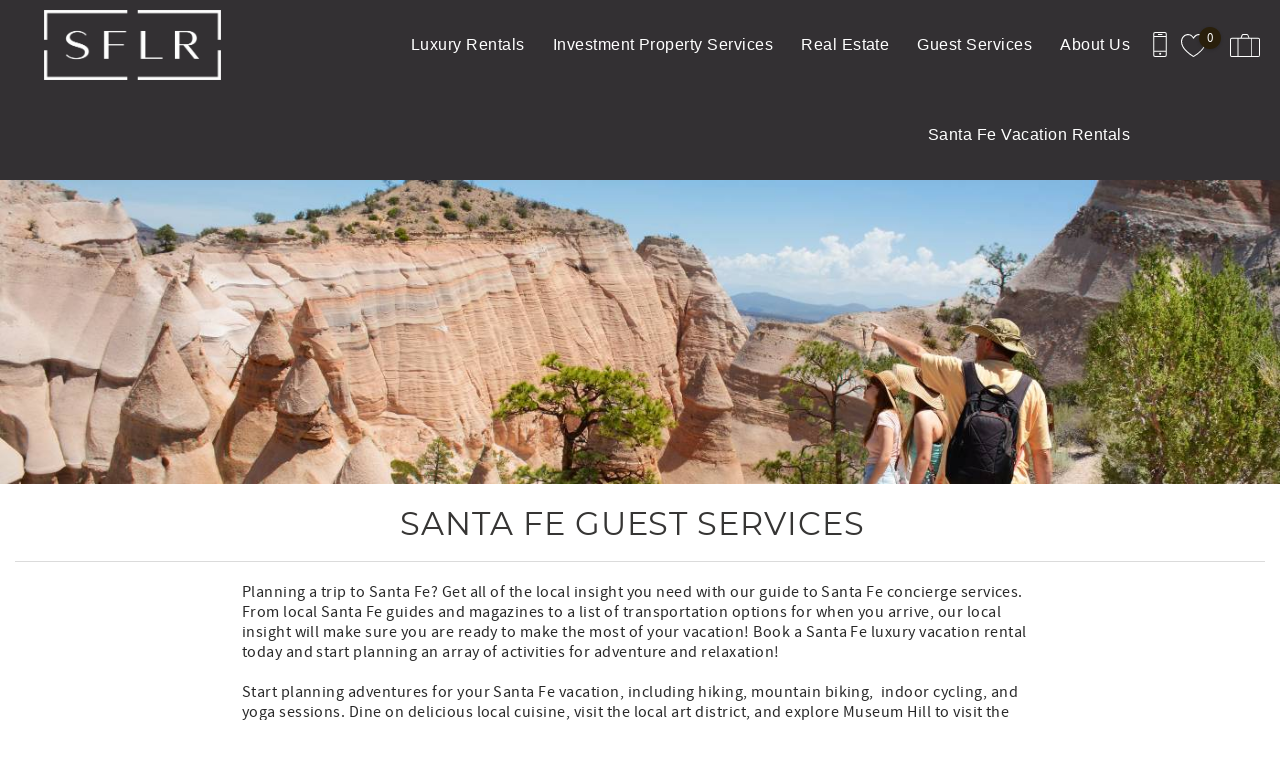

--- FILE ---
content_type: text/html; charset=utf-8
request_url: https://www.santafeluxuryrental.com/concierge-services
body_size: 14956
content:
<!DOCTYPE html PUBLIC "-//W3C//DTD XHTML+RDFa 1.0//EN"
  "http://www.w3.org/MarkUp/DTD/xhtml-rdfa-1.dtd">
<html xmlns="http://www.w3.org/1999/xhtml" xml:lang="en" version="XHTML+RDFa 1.0" dir="ltr">

<head profile="http://www.w3.org/1999/xhtml/vocab">
  <!--[if IE]><![endif]-->
<meta http-equiv="Content-Type" content="text/html; charset=utf-8" />
<link rel="dns-prefetch" href="//www.google-analytics.com" />
<link rel="preconnect" href="//www.google-analytics.com" />
<link rel="dns-prefetch" href="//stats.g.doubleclick.net" />
<link rel="preconnect" href="//stats.g.doubleclick.net" />
<script type="application/ld+json">
{
  "@context": "https://schema.org/",
  "@type": "LocalBusiness",
  "url": "https://www.santafeluxuryrental.com",
  "name": "Santa Fe Luxury Rental LLC ",
  "telephone": "+1 (505) 983.0737",
  "email": "info@sflrhomes.com",
  "image": [
    "https://www.santafeluxuryrental.com/sites/nsfe/files/styles/ngt_logo/public/nsfe/ngt_logo/SFLR%20Logo_Horizontal_White_RGB.png"
  ],
  "address": {
    "@type": "PostalAddress",
    "streetAddress": "",
    "addressLocality": "Santa Fe",
    "addressRegion": "NM",
    "postalCode": "87506",
    "addressCountry": {
      "@type": "Country",
      "name": "US"
    }
  }
}
</script>
<meta name="viewport" content="width=device-width, initial-scale=1, user-scalable=yes" />
<link rel="shortcut icon" type="image/png" href="https://www.santafeluxuryrental.com/sites/nsfe/files/nsfe/ngt_favicon/SFLR%20Logo_Horizontal_Black_RGB.png" />
<link rel="preload" href="/sites/all/themes/platform/ngt_theme_base/fonts/Montserrat/Montserrat.woff2" as="style" crossorigin="1" type="font/woff2" />
<meta name="description" content="Discover the vibrant culinary scene and rich cultural heritage of Santa Fe. Plan your perfect Santa Fe vacation with our guide, featuring top restaurants, local flavors, and must-see attractions." />
  <title>Santa Fe Guest Services | Santa Fe Luxury Rental</title>
  <link type="text/css" rel="stylesheet" href="https://www.santafeluxuryrental.com/sites/nsfe/files/advagg_css/css__NW-mRDXvjWeUzabV0oqPcarHOpDKf0cXCRt3rD_lXk4__vQX64-xiLePUIZ2atBF0QXJpUpLUsOFN6xVj-SPg7H4__Wm6WBO7lEq-Y6GA5An9NRzdZXywPS_zGz_JIWr7BTsc.css" media="all" />
<link type="text/css" rel="stylesheet" href="https://www.santafeluxuryrental.com/sites/nsfe/files/advagg_css/css__heolvBzMSHSO7xI5cte5dhIpQp7RyFB2JR0tixBpXdQ__w6UDBO9RnmmiX2TCIcZ1bIpEuw_NsrblPjiXMXIxROA__Wm6WBO7lEq-Y6GA5An9NRzdZXywPS_zGz_JIWr7BTsc.css" media="all" />
<link type="text/css" rel="stylesheet" href="https://www.santafeluxuryrental.com/sites/nsfe/files/advagg_css/css__IqPwQzTxJvSaCtIo9y9RLOsDO6CTdHqPew0hGgwI5KM__mPgN4ITxU66vLR0IyNiui9xnS9LYXADCiQAqei3nVtU__Wm6WBO7lEq-Y6GA5An9NRzdZXywPS_zGz_JIWr7BTsc.css" media="all" />
<link type="text/css" rel="stylesheet" href="https://www.santafeluxuryrental.com/sites/nsfe/files/advagg_css/css__UC0v6epEJleQmZ_d8w-1eNEthESKe0UMMkeCX1N4a3o__4t5w17bhdN9uC3dvYTQgyTlOdnbwmeI5NDm0lUWg8gA__Wm6WBO7lEq-Y6GA5An9NRzdZXywPS_zGz_JIWr7BTsc.css" media="all" />
  <script type="text/javascript">
<!--//--><![CDATA[//><!--
(function(e,o,c,s,a,n,t){e['GoogleAnalyticsObject']=a;e[a]=e[a]||function(){(e[a].q=e[a].q||[]).push(arguments)},e[a].l=1*new Date();n=o.createElement(c),t=o.getElementsByTagName(c)[0];n.async=1;n.src=s;t.parentNode.insertBefore(n,t)})(window,document,'script','//www.google-analytics.com/analytics.js','ga');ga('create','UA-119525422-1',{'cookieDomain':'auto'});ga('set','anonymizeIp',!0);ga('send','pageview');
//--><!]]>
</script>
</head>
<body class="html not-front not-logged-in no-sidebars page-node page-node- page-node-29 node-type-page logo-landscape qs-layout-below header-phone-info" ><!-- Google Tag Manager -->
<script type="text/javascript">var dataLayer = [];</script>
<script type="text/javascript"></script>

<noscript><iframe src="//www.googletagmanager.com/ns.html?id=GTM-TXD26G2"
 height="0" width="0" style="display:none;visibility:hidden" loading="lazy"></iframe></noscript><script type="text/javascript">
  // Track user interaction.
  let gtmUserInteracted_a291f43efc69a79145a39ac8d591a61a_1073560667 = !0;

  // Keep looping until js objects are available.
  let gtmCheckAllInPlace_a291f43efc69a79145a39ac8d591a61a_1073560667 = setInterval(function() {
    if (typeof jQuery === 'undefined') {
      return;
    }

    // Done with the checking.
    clearInterval(gtmCheckAllInPlace_a291f43efc69a79145a39ac8d591a61a_1073560667);

    // Self calling function.
    (function(w,d,s,l,i,$,Drupal) {
      // Detect user interactions.
      $('body').once(function() {
        if (gtmUserInteracted_a291f43efc69a79145a39ac8d591a61a_1073560667) {
          return;
        }

        $('body').mousemove(function() {
          gtmUserInteracted_a291f43efc69a79145a39ac8d591a61a_1073560667 = true;
        });

        $('body').bind('touchmove', function() {
          gtmUserInteracted_a291f43efc69a79145a39ac8d591a61a_1073560667 = true;
        });

        $('body').keydown(function(e) {
          if ((e.keyCode == 9) || (e.keyCode == 13)) {
            gtmUserInteracted_a291f43efc69a79145a39ac8d591a61a_1073560667 = true;
          }
        });
      });

      // Run when page is ready, by using jQuery.
      $(function() {
        // Wait on user interaction.
        let gtmCheckingUserInteraction = setInterval(function() {
          // No interaction, keep waiting.
          if (!gtmUserInteracted_a291f43efc69a79145a39ac8d591a61a_1073560667) {
            return;
          }

          // Interaction detected.
          clearInterval(gtmCheckingUserInteraction);

          // Give it a time before running the code.
          setTimeout(function() {
            w[l]=w[l]||[];
            w[l].push({'gtm.start':new Date().getTime(),event:'gtm.js'});
            var f=d.getElementsByTagName(s)[0];
            var j=d.createElement(s);
            var dl=l!='dataLayer'?'&l='+l:'';
            j.src='//www.googletagmanager.com/gtm.js?id='+i+dl;
            j.type='text/javascript';
            j.async=true;
            f.parentNode.insertBefore(j,f);
          }, 0);
        }, 250);
      });
    })(window,document,'script','dataLayer','GTM-TXD26G2',jQuery,Drupal);
  }, 500);
</script>
<!-- End Google Tag Manager -->
  <div id="skip-link">
    <a href="#main-content" class="element-invisible element-focusable">Skip to main content</a>
  </div>
    
<div id="page-wrapper">
  <div id="page">
    
    <div role="banner" id="header">
      <div class="section clearfix logo">

                  <a href="/"
             title="Home" rel="home" id="logo">
            <img src="https://www.santafeluxuryrental.com/sites/nsfe/files/styles/ngt_logo/public/nsfe/ngt_logo/SFLR%20Logo_Horizontal_White_RGB.png" alt="Home"/>
          </a>
        
      </div>
        <div class="region region-header">
    <div id="block-riot-tags-ngt-order" class="block block-riot-tags">

    
  <div class="content">
    <rc-riot-order endpoint="https://www.santafeluxuryrental.com/riot-solr/json" id="rc-riot-order"></rc-riot-order>
  </div>
</div>
<div id="block-riot-tags-ngt-favorites" class="block block-riot-tags">

    
  <div class="content">
    <riot-solr-flag-counter endpoint="https://www.santafeluxuryrental.com/riot-solr/json" id="riot-solr-flag-counter"></riot-solr-flag-counter>
  </div>
</div>
<div id="block-ngt-base-ngt-base-header-phone-info">
  <div class="content">
    <a href="tel:+1 (505) 983.0737" class="header-phone-link">
      <div class="phone-number-tooltip-wrapper">
        <div class="phone-number-tooltip">+1 (505) 983.0737</div>
      </div>
      <svg id="header-cell-phone-icon" data-name="Layer 1" xmlns="http://www.w3.org/2000/svg" viewBox="0 0 25.25 46"><defs><style>.header-phone-icon{fill-rule:evenodd;}</style></defs><path class="header-phone-icon" d="M21.41,46H3.83A3.84,3.84,0,0,1,0,42.17V3.83A3.84,3.84,0,0,1,3.83,0H21.41a3.84,3.84,0,0,1,3.84,3.83V42.17A3.84,3.84,0,0,1,21.41,46Zm1.92-9.74H1.92v5.91a1.92,1.92,0,0,0,1.91,1.91H21.41a1.92,1.92,0,0,0,1.92-1.91ZM12.94,42a1.92,1.92,0,1,1,1.92-1.92A1.91,1.91,0,0,1,12.94,42ZM23.33,9.42H1.92V34.34H23.33Zm-1.92-7.5H3.83A1.92,1.92,0,0,0,1.92,3.83V7.51H23.33V3.83A1.92,1.92,0,0,0,21.41,1.92ZM15.82,5.59H10.07a1,1,0,1,1,0-1.92h5.75a1,1,0,1,1,0,1.92Z"/>
        <style type="text/css">
          #header-cell-phone-icon { width: 28px; }
          .header-phone-icon{fill:white;}
        </style>
      </svg>
    </a>
  </div>
</div>
  </div>

              <div class="mobile-menu-trigger">
          <button id="mobile-menu-button" aria-label="navigation menu toggle" onclick="document.getElementById('page-wrapper').classList.toggle('show-menu');"><i></i><span>Menu</span></button>
        </div>
        <div id="navigation">
          <div role="navigation" class="section">
            <ul class="menu"><li class="first expanded"><a href="/vacation-rentals" title="Default vacation rentals menu item">Luxury Rentals </a><ul class="menu submenu"><li class="first last leaf"><a href="/vacation-rentals" title="Discover luxury Santa Fe vacation rentals managed by Santa Fe Luxury Vacation Rental Homes, offering 1–8 bedroom villas and estates. Stay in historic downtown Santa Fe or enjoy privacy and sweeping views in the Sangre de Cristo foothills. Explore Pueblo‑style architecture, world‑class art galleries, Canyon Road, the Georgia O’Keeffe Museum, and Meow Wolf. Outdoor lovers can enjoy hiking, biking, and rivers, while food enthusiasts indulge in Santa Fe’s renowned cuisine.
Book your Santa Fe getaway today and explore our curated collection of luxury vacation rentals.">Search All Rentals</a></li>
</ul></li>
<li class="leaf"><a href="/property-management">Investment Property Services</a></li>
<li class="expanded"><a href="https://www.santafeluxuryrental.com/santa-fe-real-estate-services" title="">Real Estate </a><ul class="menu submenu"><li class="first last leaf"><a href="/covid19-information">Communities</a></li>
</ul></li>
<li class="expanded"><a href="/concierge-services" class="active">Guest Services</a><ul class="menu submenu"><li class="first leaf"><a href="/explore-santa-fe" title="">Explore Santa Fe</a></li>
<li class="leaf"><a href="/santa-fe-adventures">Adventures</a></li>
<li class="leaf"><a href="/santa-fe-spas-health">Spas &amp; Health</a></li>
<li class="leaf"><a href="/santa-fe-dining-cuisine">Culinary Choices</a></li>
<li class="last leaf"><a href="/seasonal-guide-visit-santa-fe" title="">Seasonal Guide</a></li>
</ul></li>
<li class="expanded"><a href="/about-us">About Us</a><ul class="menu submenu"><li class="first last leaf"><a href="/contact-santa-fe-luxury-rental">Contact Us</a></li>
</ul></li>
<li class="last leaf"><a href="/vacation-rentals" title="Discover all Santa Fe vacation rentals in one place — from luxury homes and historic downtown properties to private hillside estates with breathtaking mountain views. Explore our curated selection of premium accommodations designed for comfort, style, and an authentic Santa Fe experience. Whether you’re seeking walkable access to galleries and restaurants or a secluded retreat surrounded by scenic landscapes, you’ll find the perfect stay here. Book your ideal Santa Fe getaway and enjoy elevated amenities, exceptional locations, and unforgettable views.">Santa Fe Vacation Rentals</a></li>
</ul>          </div>
        </div> <!-- /.section, /#navigation -->
          </div> <!-- /.section, /#header -->
          <div id="breadcrumb">
        <p class="element-invisible">You are here</p><div class="breadcrumb"><a href="/">Home</a></div>      </div>
    
    
    <div id="main-wrapper">
      <div id="main" role="main" class="clearfix">

        <div id="content" class="column">
          <div class="section">
                        <a id="main-content"></a>
                                                                                            <div class="tabs">
                              </div>
                                                            
  <div class="region region-content">
    <div  class="ngt-full-width node node-page view-mode-full clearfix">

  
  <div class="ngt-base-content-header short">

      <div class="content-header-image">
      <noscript class="adaptive-image" data-adaptive-image-breakpoints="480 767 1024 1400 1800" data-adaptive-image-480-img="&lt;img class=&quot;adaptive-image&quot; data-adaptive-image-breakpoint=&quot;480&quot; src=&quot;https://www.santafeluxuryrental.com/sites/nsfe/files/styles/short_banner_tiny/public/pages/header-images/shutterstock_766639324.jpg&quot; width=&quot;480&quot; height=&quot;240&quot; alt=&quot;&quot; /&gt;" data-adaptive-image-767-img="&lt;img class=&quot;adaptive-image&quot; data-adaptive-image-breakpoint=&quot;767&quot; src=&quot;https://www.santafeluxuryrental.com/sites/nsfe/files/styles/short_banner_small/public/pages/header-images/shutterstock_766639324.jpg&quot; width=&quot;767&quot; height=&quot;182&quot; alt=&quot;&quot; /&gt;" data-adaptive-image-1024-img="&lt;img class=&quot;adaptive-image&quot; data-adaptive-image-breakpoint=&quot;1024&quot; src=&quot;https://www.santafeluxuryrental.com/sites/nsfe/files/styles/short_banner_medium/public/pages/header-images/shutterstock_766639324.jpg&quot; width=&quot;1024&quot; height=&quot;243&quot; alt=&quot;&quot; /&gt;" data-adaptive-image-1400-img="&lt;img class=&quot;adaptive-image&quot; data-adaptive-image-breakpoint=&quot;1400&quot; src=&quot;https://www.santafeluxuryrental.com/sites/nsfe/files/styles/short_banner_large/public/pages/header-images/shutterstock_766639324.jpg&quot; width=&quot;1400&quot; height=&quot;333&quot; alt=&quot;&quot; /&gt;" data-adaptive-image-1800-img="&lt;img class=&quot;adaptive-image&quot; data-adaptive-image-breakpoint=&quot;1800&quot; src=&quot;https://www.santafeluxuryrental.com/sites/nsfe/files/styles/short_banner_largest/public/pages/header-images/shutterstock_766639324.jpg&quot; width=&quot;1800&quot; height=&quot;428&quot; alt=&quot;&quot; /&gt;" data-adaptive-image-max-img="&lt;img class=&quot;adaptive-image&quot; data-adaptive-image-breakpoint=&quot;max&quot; src=&quot;https://www.santafeluxuryrental.com/sites/nsfe/files/styles/short_banner_full_width/public/pages/header-images/shutterstock_766639324.jpg&quot; width=&quot;2560&quot; height=&quot;610&quot; alt=&quot;&quot; /&gt;"><img src="https://www.santafeluxuryrental.com/sites/nsfe/files/styles/short_banner_large/public/pages/header-images/shutterstock_766639324.jpg" width="1400" height="333" alt="" /></noscript>
    </div>
  
  <div class="title-elements">
    <h1>Santa Fe Guest Services</h1>

      </div>

</div>

<div class="paragraphs-items paragraphs-items-field-page-builder paragraphs-items-field-page-builder-full paragraphs-items-full">
  <div  class="two-column entity entity-paragraphs-item paragraphs-item-text-and-image view-mode-full clearfix">





  <div class="column-2">
  <p>Planning a trip to Santa Fe? Get all of the local insight you need with our guide to Santa Fe concierge services. From local Santa Fe guides and magazines to a list of transportation options for when you arrive, our local insight will make sure you are ready to make the most of your vacation! Book a Santa Fe luxury vacation rental today and start planning an array of activities for adventure and relaxation!  </p>
<p> </p>
<p>Start planning adventures for your Santa Fe vacation, including hiking, mountain biking,  indoor cycling, and yoga sessions. Dine on delicious local cuisine, visit the local art district, and explore Museum Hill to visit the Museum of International Folk Art and the Museum of Indian Arts and Culture! </p>
<h4><strong>Please </strong><a href="/contact-santa-fe-luxury-rental">contact us</a><strong> if we can be of additional service by providing a more personalized experience for your Santa Fe getaway! </strong></h4>  </div>


</div>

<div  class="ngt-full-width entity entity-paragraphs-item paragraphs-item-button view-mode-full clearfix">

  
  <a href="https://www.santafeluxuryrental.com/explore-santa-fe" class="size-3">Santa Fe Area Guide</a>
</div>

<div  class="three-column entity entity-paragraphs-item paragraphs-item-callout-grid view-mode-full clearfix">

  
  
      <div class="column-1">
    <img sizes="100vw" class="bto-lazy" data-srcset="https://www.santafeluxuryrental.com/sites/nsfe/files/styles/450x300/public/paragraphs/images/callouts/left/GettyImages-96430662.jpg 320w, https://www.santafeluxuryrental.com/sites/nsfe/files/styles/450x300/public/paragraphs/images/callouts/left/GettyImages-96430662.jpg 479w, https://www.santafeluxuryrental.com/sites/nsfe/files/styles/600x400/public/paragraphs/images/callouts/left/GettyImages-96430662.jpg 766w, https://www.santafeluxuryrental.com/sites/nsfe/files/styles/600x400/public/paragraphs/images/callouts/left/GettyImages-96430662.jpg 1023w, https://www.santafeluxuryrental.com/sites/nsfe/files/styles/600x400/public/paragraphs/images/callouts/left/GettyImages-96430662.jpg 1279w" data-src="https://www.santafeluxuryrental.com/sites/nsfe/files/styles/600x400/public/paragraphs/images/callouts/left/GettyImages-96430662.jpg" width="600" height="400" alt="An adobe style home in Santa Fe" title="An adobe style home in Santa Fe" /><div class="link-wrapper"><a href="https://www.santafeluxuryrental.com/santa-fe-travel-guides-magazines">Santa Fe Travel Guides &amp; Magazines</a></div>    </div>
    
  
      <div class="column-2">
    <img sizes="100vw" class="bto-lazy" data-srcset="https://www.santafeluxuryrental.com/sites/nsfe/files/styles/450x300/public/paragraphs/images/callouts/center/GettyImages-485397822.jpg 320w, https://www.santafeluxuryrental.com/sites/nsfe/files/styles/450x300/public/paragraphs/images/callouts/center/GettyImages-485397822.jpg 479w, https://www.santafeluxuryrental.com/sites/nsfe/files/styles/600x400/public/paragraphs/images/callouts/center/GettyImages-485397822.jpg 766w, https://www.santafeluxuryrental.com/sites/nsfe/files/styles/600x400/public/paragraphs/images/callouts/center/GettyImages-485397822.jpg 1023w, https://www.santafeluxuryrental.com/sites/nsfe/files/styles/600x400/public/paragraphs/images/callouts/center/GettyImages-485397822.jpg 1279w" data-src="https://www.santafeluxuryrental.com/sites/nsfe/files/styles/600x400/public/paragraphs/images/callouts/center/GettyImages-485397822.jpg" width="600" height="400" alt="A man opens a car door" title="A man opens a car door" /><div class="link-wrapper"><a href="https://www.santafeluxuryrental.com/santa-fe-transportation-services">Transportation Services</a></div>    </div>
  
      <div class="group-right">
      <img sizes="100vw" class="bto-lazy" data-srcset="https://www.santafeluxuryrental.com/sites/nsfe/files/styles/450x300/public/paragraphs/images/callouts/right/GettyImages-1257654566_0.jpg 320w, https://www.santafeluxuryrental.com/sites/nsfe/files/styles/450x300/public/paragraphs/images/callouts/right/GettyImages-1257654566_0.jpg 479w, https://www.santafeluxuryrental.com/sites/nsfe/files/styles/600x400/public/paragraphs/images/callouts/right/GettyImages-1257654566_0.jpg 766w, https://www.santafeluxuryrental.com/sites/nsfe/files/styles/600x400/public/paragraphs/images/callouts/right/GettyImages-1257654566_0.jpg 1023w, https://www.santafeluxuryrental.com/sites/nsfe/files/styles/600x400/public/paragraphs/images/callouts/right/GettyImages-1257654566_0.jpg 1279w" data-src="https://www.santafeluxuryrental.com/sites/nsfe/files/styles/600x400/public/paragraphs/images/callouts/right/GettyImages-1257654566_0.jpg" width="600" height="400" alt="A road near Santa Fe" title="A road near Santa Fe" /><div class="link-wrapper"><a href="https://www.santafeluxuryrental.com/santa-fe-maps">Maps of Santa Fe</a></div>    </div>
  
  
</div>

<div  class="three-column entity entity-paragraphs-item paragraphs-item-callout-grid view-mode-full clearfix">

  
  
      <div class="column-1">
    <img sizes="100vw" class="bto-lazy" data-srcset="https://www.santafeluxuryrental.com/sites/nsfe/files/styles/450x300/public/paragraphs/images/callouts/left/SFLR-adventures.jpg 320w, https://www.santafeluxuryrental.com/sites/nsfe/files/styles/450x300/public/paragraphs/images/callouts/left/SFLR-adventures.jpg 479w, https://www.santafeluxuryrental.com/sites/nsfe/files/styles/600x400/public/paragraphs/images/callouts/left/SFLR-adventures.jpg 766w, https://www.santafeluxuryrental.com/sites/nsfe/files/styles/600x400/public/paragraphs/images/callouts/left/SFLR-adventures.jpg 1023w, https://www.santafeluxuryrental.com/sites/nsfe/files/styles/600x400/public/paragraphs/images/callouts/left/SFLR-adventures.jpg 1279w" data-src="https://www.santafeluxuryrental.com/sites/nsfe/files/styles/600x400/public/paragraphs/images/callouts/left/SFLR-adventures.jpg" width="600" height="400" alt="Santa Fe Outdoor Adventures" title="Santa Fe Outdoor Adventures" /><div class="link-wrapper"><a href="https://www.santafeluxuryrental.com/santa-fe-adventures">ADVENTURES</a></div>    </div>
    
  
      <div class="column-2">
    <img sizes="100vw" class="bto-lazy" data-srcset="https://www.santafeluxuryrental.com/sites/nsfe/files/styles/450x300/public/paragraphs/images/callouts/center/SFLR-spa-3.jpg 320w, https://www.santafeluxuryrental.com/sites/nsfe/files/styles/450x300/public/paragraphs/images/callouts/center/SFLR-spa-3.jpg 479w, https://www.santafeluxuryrental.com/sites/nsfe/files/styles/600x400/public/paragraphs/images/callouts/center/SFLR-spa-3.jpg 766w, https://www.santafeluxuryrental.com/sites/nsfe/files/styles/600x400/public/paragraphs/images/callouts/center/SFLR-spa-3.jpg 1023w, https://www.santafeluxuryrental.com/sites/nsfe/files/styles/600x400/public/paragraphs/images/callouts/center/SFLR-spa-3.jpg 1279w" data-src="https://www.santafeluxuryrental.com/sites/nsfe/files/styles/600x400/public/paragraphs/images/callouts/center/SFLR-spa-3.jpg" width="600" height="400" alt="Santa Fe Spas" title="Santa Fe Spas" /><div class="link-wrapper"><a href="https://www.santafeluxuryrental.com/santa-fe-spas-health">SPAS &amp; HEALTH</a></div>    </div>
  
      <div class="group-right">
      <img sizes="100vw" class="bto-lazy" data-srcset="https://www.santafeluxuryrental.com/sites/nsfe/files/styles/450x300/public/paragraphs/images/callouts/right/GettyImages-1177836018.jpg 320w, https://www.santafeluxuryrental.com/sites/nsfe/files/styles/450x300/public/paragraphs/images/callouts/right/GettyImages-1177836018.jpg 479w, https://www.santafeluxuryrental.com/sites/nsfe/files/styles/600x400/public/paragraphs/images/callouts/right/GettyImages-1177836018.jpg 766w, https://www.santafeluxuryrental.com/sites/nsfe/files/styles/600x400/public/paragraphs/images/callouts/right/GettyImages-1177836018.jpg 1023w, https://www.santafeluxuryrental.com/sites/nsfe/files/styles/600x400/public/paragraphs/images/callouts/right/GettyImages-1177836018.jpg 1279w" data-src="https://www.santafeluxuryrental.com/sites/nsfe/files/styles/600x400/public/paragraphs/images/callouts/right/GettyImages-1177836018.jpg" width="600" height="400" alt="Hanging peppers" title="Hanging peppers" /><div class="link-wrapper"><a href="https://www.santafeluxuryrental.com/santa-fe-dining-cuisine">SANTA FE CUISINE</a></div>    </div>
  
  
</div>

<div  class="ngt-full-width entity entity-paragraphs-item paragraphs-item-featured-properties view-mode-full clearfix">

  
  <h2>Find Your  Dream Vacation Rental</h2><ngt-featured-properties endpoint="https://www.santafeluxuryrental.com/riot-solr/json" id="ngt-featured-properties"></ngt-featured-properties>
</div>

</div>
</div>

  </div>
                                  </div>
        </div> <!-- /.section, /#content -->

                                        </div>
    </div> <!-- /#main, /#main-wrapper -->
        <footer id="footer">
      <div class="social">
          <div class="region region-social">
    <div id="block-ngt-base-ngt-footer-social-links" class="block block-ngt-base">

    
  <div class="content">
    
  <div class="ngt-social-icons footer-social-icons">

    
    <ul class="links"><li class="0 first"><a href="https://www.facebook.com/santafeluxuryvacationhomes" class="icon-facebook" target="_blank">Facebook</a></li>
<li class="1"><a href="https://www.instagram.com/sfluxuryvacationhomes/" class="icon-instagram" target="_blank">Instagram</a></li>
<li class="2 last"><a href="https://twitter.com/sfluxuryrental" class="icon-twitter" target="_blank">Twitter</a></li>
</ul>  </div>
  </div>
</div>
  </div>
      </div>
      <div class="section">
          <div class="region region-footer">
    <div id="block-ngt-base-ngt-footer-contact-info" class="block block-ngt-base">

    
  <div class="content">
    <section class="footer-contact-info">
  <a href="https://www.santafeluxuryrental.com"><h2>Santa Fe Luxury Rental LLC </h2></a>
  <div>
    <span>
          </span><br>

    <span>Santa Fe</span>,
    <span>New Mexico</span> -
    <span>87506</span><br>
    <span>United States</span>
  </div>
  <span><a href="tel:+1 (505) 983.0737">+1 (505) 983.0737</a></span><br>
  <span><a href="mailto:info@sflrhomes.com">info@sflrhomes.com</a></span><br>
</section>
  </div>
</div>
<div id="block-ngt-base-ngt-footer-content-block" class="block block-ngt-base">

    
  <div class="content">
    

  </div>
</div>
<div id="block-ngt-base-ngt-footer-quick-links" class="block block-ngt-base">

    
  <div class="content">
    
  <section class="ngt-quick-links footer-quick-links">

          <h2>Quick Links</h2>
    
    <ul class="links"><li class="0 first"><a href="/vacation-rentals/glossary" class="ngt-quick-link" target="_blank">Rental Properties</a></li>
<li class="1 last"><a href="https://www.santafeluxuryrental.com/real-estate-broker-tatiana-jacques" class="ngt-quick-link" target="_blank">Real Estate</a></li>
</ul>  </section>
  </div>
</div>
<div id="block-ngt-base-ngt-vr-jump-menu" class="block block-ngt-base">

    <h2>Search rentals by name.</h2>
  
  <div class="content">
    <form action="/concierge-services" method="post" id="ngt-base-vr-jump-form" accept-charset="UTF-8"><div><div class="form-item form-type-select form-item-vr-jump">
 <select class="ngt-vr-jump-menu form-select" id="edit-vr-jump" name="vr_jump"><option value="" selected="selected">Search by Title</option><option value="104">Casa Piñones</option><option value="95">Eastside Adobe Estate</option><option value="20">Eye Candy Loft</option><option value="99">Indian Pony Estate | Las Campanas </option><option value="115">La Casa Azul</option><option value="21">Monte Verde Villa | Ultra Luxury | 5-Star | Monthly</option><option value="48">Palace Hillside</option><option value="108">The Ridge I Secluded Luxury Estate</option><option value="110">Vista del Oso</option></select>
</div>
<input type="hidden" name="form_build_id" value="form-scBSO2scHTJdp19wPUzjS9Y9LEFyUnCgEjhpPEcnlzo" />
<input type="hidden" name="form_id" value="ngt_base_vr_jump_form" />
</div></form>  </div>
</div>
  </div>
      </div>
      <div>
          <div class="region region-footer-bottom">
    <div id="block-ngt-base-ngt-base-trust-logos" class="block block-ngt-base">

    
  <div class="content">
      <section class="ngt-base-trust-logos">
                  <img width="64"
             data-src="/sites/all/themes/platform/ngt_theme_base/images/PCI.svg"
             alt="PCI compliance icon"
             class="bto-lazy">
                        <img width="64"
             data-src="/sites/all/themes/platform/ngt_theme_base/images/TLS.svg"
             alt="TLS icon"
             class="bto-lazy">
                        <a href="https://bluetent.com/rezfusion"
           aria-label="Rezfusion" rel="nofollow">
          <img width="64"
               data-src="/sites/all/themes/platform/ngt_theme_base/images/REZ.svg"
               alt="Rezfusion E-commerce icon"
               class="bto-lazy">
        </a>
            </section>
  </div>
</div>
<div id="block-views-affiliates-block-affiliates" class="block block-views">
  <div class="content">
    <div class="view view-affiliates view-id-affiliates view-display-id-block_affiliates view-dom-id-32a6cc5aff7364b991e676066cf213e8">
      <div class="view-content">
          <ul class="ngt-affiliate-list">          <li class="ngt-affiliate-link">  
          <a href="https://nmsafecertified.org/"><img src="https://www.santafeluxuryrental.com/sites/nsfe/files/styles/affiliate/public/affiliates/logos/nmsafecertified.jpg" width="224" height="110" alt="new mexico covid-19 safe certified" /></a>  </li>
      </ul>    </div>
  </div>
  </div>
</div>
  </div>
      </div>
      <div class="footer-bt-info">
        <a rel="nofollow" href="/user/login">Login</a>
        |
        <a target="_blank" rel="nofollow" href="https://www.bluetent.com/">Proudly built by Bluetent</a>
        |
        &copy; 2026      </div>
    </footer> <!-- /.section, /#footer -->
  </div>
</div> <!-- /#page, /#page-wrapper -->
  <script type="text/javascript" src="https://www.santafeluxuryrental.com/sites/nsfe/files/advagg_js/js__3H1YiCrmw1wDjNahvpO-PpnvJCtrHHEsh0xweDZe-7I__7hNgqVgzhzd7UmlQF33Wm3XkFN-n-t_70AOLpsGj1w8__Wm6WBO7lEq-Y6GA5An9NRzdZXywPS_zGz_JIWr7BTsc.js"></script>
<script type="text/javascript">
<!--//--><![CDATA[//><!--
(function(n){Drupal.behaviors.ngtJum={attach:function(o,t){n('.ngt-vr-jump-menu').on('change',function(){var o=n(this).val();if(o){window.location.href='/node/'+o}})}}})(jQuery);
//--><!]]>
</script>
<script type="text/javascript">
<!--//--><![CDATA[//><!--
;jQuery.extend(Drupal.settings,{'basePath':'\/','pathPrefix':'','setHasJsCookie':0,'ajaxPageState':{'theme':'ngt_theme_base','theme_token':'PzIdRMByifXaLZcpBwO2pK9v21xaRrpyPIMffqnsPXc','jquery_version':'1.10','css':{'modules\/system\/system.base.css':1,'modules\/system\/system.menus.css':1,'modules\/system\/system.messages.css':1,'modules\/system\/system.theme.css':1,'misc\/ui\/jquery.ui.core.css':1,'misc\/ui\/jquery.ui.theme.css':1,'misc\/ui\/jquery.ui.button.css':1,'misc\/ui\/jquery.ui.resizable.css':1,'misc\/ui\/jquery.ui.dialog.css':1,'misc\/ui\/jquery.ui.datepicker.css':1,'sites\/all\/modules\/bluetent\/btm_cart_abandonment\/css\/btm_cart_abandonment.css':1,'sites\/all\/modules\/bluetent\/bt_leads\/css\/bt-leads.css':1,'sites\/all\/modules\/contrib\/date\/date_api\/date.css':1,'sites\/all\/modules\/contrib\/date\/date_popup\/themes\/datepicker.1.7.css':1,'modules\/field\/theme\/field.css':1,'sites\/all\/modules\/contrib\/logintoboggan\/logintoboggan.css':1,'modules\/node\/node.css':1,'modules\/user\/user.css':1,'sites\/all\/modules\/contrib\/extlink\/extlink.css':1,'sites\/all\/modules\/contrib\/views\/css\/views.css':1,'sites\/all\/modules\/contrib\/colorbox\/styles\/default\/colorbox_style.css':1,'sites\/all\/modules\/contrib\/ctools\/css\/ctools.css':1,'sites\/all\/modules\/bluetent\/bt_optimize\/css\/bto-lazy.css':1,'sites\/all\/modules\/platform\/ngt_plus\/dist\/app.css':1,'sites\/all\/modules\/rescms\/rc_core\/css\/rc_core.order.css':1,'sites\/all\/modules\/rescms\/rc_core\/css\/rc_core.avail.css':1,'sites\/all\/modules\/platform\/ngt_base\/layouts\/ngt_layout_two_column.css':1,'sites\/all\/modules\/platform\/ngt_base\/layouts\/ngt_layout_full_width.css':1,'sites\/all\/modules\/platform\/ngt_base\/layouts\/ngt_layout_three_column.css':1,'sites\/all\/modules\/rescms\/rc_core\/css\/rc_core.reviews.css':1,'sites\/all\/modules\/bluetent\/zurb_foundation_reveal\/assets\/reveal.css':1,'sites\/all\/modules\/bluetent\/btm_cookie_compliance\/theme\/btm_cookie_compliance_message.css':1,'sites\/all\/themes\/platform\/ngt_theme_base\/css\/ngt_theme_base.css':1},'js':{'sites\/all\/modules\/contrib\/jquery_update\/replace\/jquery\/1.10\/jquery.min.js':1,'misc\/jquery-extend-3.4.0.js':1,'misc\/jquery-html-prefilter-3.5.0-backport.js':1,'misc\/jquery.once.js':1,'misc\/drupal.js':1,'sites\/all\/modules\/contrib\/jquery_update\/replace\/ui\/ui\/minified\/jquery.ui.core.min.js':1,'sites\/all\/modules\/contrib\/jquery_update\/replace\/ui\/ui\/minified\/jquery.ui.widget.min.js':1,'sites\/all\/modules\/contrib\/jquery_update\/replace\/ui\/external\/jquery.cookie.js':1,'sites\/all\/modules\/bluetent\/riot_tags\/js\/polyfill.js':1,'sites\/all\/libraries\/riotjs\/riot.min.js':1,'sites\/all\/modules\/contrib\/jquery_update\/replace\/ui\/ui\/minified\/jquery.ui.button.min.js':1,'sites\/all\/modules\/contrib\/jquery_update\/replace\/ui\/ui\/minified\/jquery.ui.mouse.min.js':1,'sites\/all\/modules\/contrib\/jquery_update\/replace\/ui\/ui\/minified\/jquery.ui.draggable.min.js':1,'sites\/all\/modules\/contrib\/jquery_update\/replace\/ui\/ui\/minified\/jquery.ui.position.min.js':1,'misc\/ui\/jquery.ui.position-1.13.0-backport.js':1,'sites\/all\/modules\/contrib\/jquery_update\/replace\/ui\/ui\/minified\/jquery.ui.resizable.min.js':1,'sites\/all\/modules\/contrib\/jquery_update\/replace\/ui\/ui\/minified\/jquery.ui.dialog.min.js':1,'misc\/ui\/jquery.ui.dialog-1.13.0-backport.js':1,'sites\/all\/modules\/contrib\/jquery_update\/replace\/ui\/ui\/minified\/jquery.ui.datepicker.min.js':1,'misc\/ui\/jquery.ui.datepicker-1.13.0-backport.js':1,'sites\/all\/modules\/contrib\/jquery_update\/replace\/misc\/jquery.form.min.js':1,'sites\/all\/modules\/bluetent\/riot_tags\/js\/app.js':1,'sites\/all\/libraries\/notifyjs\/dist\/notify.js':1,'sites\/all\/modules\/bluetent\/riot_tags\/contrib\/riot_notifyjs\/js\/mixin.js':1,'sites\/all\/libraries\/ajax_solr\/ajax-solr.min.js':1,'sites\/all\/libraries\/ajaxq\/ajaxq.js':1,'sites\/all\/modules\/bluetent\/riot_solr\/js\/RiotSolrAppTracker.js':1,'sites\/all\/modules\/bluetent\/riot_solr\/js\/ajax-solr-components\/RiotSolrManager.js':1,'sites\/all\/modules\/bluetent\/riot_solr\/js\/mixins.js':1,'sites\/all\/modules\/bluetent\/riot_tags\/tags\/subtag\/subtag.js':1,'sites\/all\/modules\/bluetent\/riot_tags\/contrib\/riot_tags_modal\/js\/RiotTagsModal.js':1,'misc\/ajax.js':1,'sites\/all\/modules\/contrib\/jquery_update\/js\/jquery_update.js':1,'sites\/all\/modules\/bluetent\/bt_leads\/js\/bt_leads-antibot-workaround.js':1,'sites\/all\/modules\/bluetent\/riot_solr\/js\/tooltip.js':1,'sites\/all\/modules\/contrib\/extlink\/extlink.js':1,'sites\/all\/libraries\/colorbox\/jquery.colorbox-min.js':1,'sites\/all\/modules\/contrib\/colorbox\/js\/colorbox.js':1,'sites\/all\/modules\/contrib\/colorbox\/styles\/default\/colorbox_style.js':1,'sites\/all\/modules\/contrib\/google_analytics\/googleanalytics.js':1,'sites\/all\/modules\/platform\/ngt_base\/js\/call-to-book.js':1,'sites\/all\/modules\/bluetent\/bt_optimize\/js\/bto.jquery.js':1,'sites\/all\/themes\/platform\/ngt_theme_base\/js\/moment.min.js':1,'sites\/all\/themes\/platform\/ngt_theme_base\/js\/debounce.js':1,'misc\/progress.js':1,'sites\/all\/themes\/platform\/ngt_theme_base\/riottags\/build\/rc_riot_order.js':1,'sites\/all\/modules\/rescms\/rc_riot\/tags\/rc_riot_avail_pricing\/build\/rc_riot_avail_pricing.js':1,'sites\/all\/modules\/rescms\/rc_core\/js\/jquery.rcjs.js':1,'sites\/all\/modules\/rescms\/rc_riot\/modules\/rc_riot_share\/tags\/rc_riot_share_order\/build\/rc_riot_share_order.js':1,'sites\/all\/modules\/bluetent\/riot_solr\/tags\/riot_solr_flag_counter\/build\/riot_solr_flag_counter.js':1,'sites\/all\/modules\/bluetent\/riot_solr\/tags\/riot_solr_result_item\/build\/riot_solr_result_item.js':1,'sites\/all\/modules\/contrib\/cs_adaptive_image\/cs_adaptive_image.js':1,'sites\/all\/modules\/platform\/ngt_rs\/tags\/ngt_featured_properties\/build\/ngt_featured_properties.js':1,'sites\/all\/themes\/platform\/ngt_theme_base\/riottags\/build\/rc_riot_result_list_item.js':1,'sites\/all\/modules\/rescms\/rc_riot\/js\/mixins\/RCRiotUtils.js':1,'sites\/all\/modules\/rescms\/rc_riot\/js\/mixins\/RCRiotOrder.js':1,'sites\/all\/modules\/rescms\/rc_riot\/js\/mixins\/RCRiotSolrItem.js':1,'sites\/all\/modules\/rescms\/rc_riot\/tags\/rc_riot_item_rating\/build\/rc_riot_item_rating.js':1,'sites\/all\/modules\/bluetent\/riot_solr\/tags\/riot_solr_flag\/build\/riot_solr_flag.js':1,'sites\/all\/themes\/platform\/ngt_theme_base\/riottags\/build\/rc_riot_avail_pricing.js':1,'sites\/all\/modules\/bluetent\/riot_tags\/js\/mixins\/RiotTagsChildren.js':1,'sites\/all\/modules\/rescms\/rc_riot\/js\/mixins\/RCRiotAvailPricing.js':1,'sites\/all\/modules\/rescms\/rc_riot\/js\/mixins\/RCRiotAvailPricingGrouper.js':1,'sites\/all\/modules\/rescms\/rc_riot\/js\/mixins\/RCRiotAvailPricingTokenizer.js':1,'sites\/all\/modules\/rescms\/rc_riot\/js\/mixins\/RCRiotSpecials.js':1,'sites\/all\/modules\/bluetent\/zurb_foundation_reveal\/assets\/foundation.js':1,'sites\/all\/modules\/bluetent\/zurb_foundation_reveal\/assets\/reveal.js':1,'sites\/all\/modules\/bluetent\/zurb_foundation_reveal\/assets\/app.js':1,'sites\/all\/modules\/bluetent\/btm_cookie_compliance\/js\/cc.jquery.js':1,'sites\/all\/themes\/platform\/ngt_theme_base\/js\/scripts.js':1,'sites\/all\/modules\/platform\/ngt_plus\/dist\/app.js':1,'sites\/all\/modules\/rescms\/rc_core\/modules\/rc_ua\/js\/rc_ua_g4.js':1}},'colorbox':{'opacity':'0.85','current':'{current} of {total}','previous':'\u00ab Prev','next':'Next \u00bb','close':'Close','maxWidth':'98%','maxHeight':'98%','fixed':!0,'mobiledetect':!0,'mobiledevicewidth':'480px','file_public_path':'\/sites\/nsfe\/files','specificPagesDefaultValue':'admin*\nimagebrowser*\nimg_assist*\nimce*\nnode\/add\/*\nnode\/*\/edit\nprint\/*\nprintpdf\/*\nsystem\/ajax\nsystem\/ajax\/*'},'bt_leads_recaptcha':{'should_load':!0},'better_exposed_filters':{'views':{'affiliates':{'displays':{'block_affiliates':{'filters':[]}}}}},'extlink':{'extTarget':'_blank','extClass':0,'extLabel':'(link is external)','extImgClass':0,'extSubdomains':1,'extExclude':'','extInclude':'','extCssExclude':'','extCssExplicit':'','extAlert':0,'extAlertText':'This link will take you to an external web site.','mailtoClass':0,'mailtoLabel':'(link sends e-mail)'},'btm_cookie_compliance':{'country_compliance_mode':{'AF':'none','AX':'none','AL':'none','DZ':'none','AS':'none','AD':'none','AO':'none','AI':'none','AQ':'none','AG':'none','AR':'none','AM':'none','AW':'none','AU':'none','AT':'implied','AZ':'none','BS':'none','BH':'none','BD':'none','BB':'none','BY':'none','BE':'implied','BZ':'none','BJ':'none','BM':'none','BT':'none','BO':'none','BA':'none','BW':'none','BV':'none','BR':'none','IO':'none','VG':'none','BN':'none','BG':'implied','BF':'none','BI':'none','KH':'none','CM':'none','CA':'none','CV':'none','BQ':'none','KY':'none','CF':'none','TD':'none','CL':'none','CN':'none','CX':'none','CC':'none','CO':'none','KM':'none','CG':'none','CD':'none','CK':'none','CR':'none','HR':'hard','CU':'none','CW':'none','CY':'implied','CZ':'implied','DK':'implied','DJ':'none','DM':'none','DO':'none','EC':'none','EG':'none','SV':'none','GQ':'none','ER':'none','EE':'implied','ET':'none','FK':'none','FO':'none','FJ':'none','FI':'implied','FR':'implied','GF':'none','PF':'none','TF':'none','GA':'none','GM':'none','GE':'none','DE':'implied','GH':'none','GI':'none','GR':'none','GL':'none','GD':'none','GP':'none','GU':'none','GT':'none','GG':'none','GN':'none','GW':'none','GY':'none','HT':'none','HM':'none','HN':'none','HK':'none','HU':'implied','IS':'none','IN':'none','ID':'none','IR':'none','IQ':'none','IE':'implied','IM':'none','IL':'none','IT':'hard','CI':'none','JM':'none','JP':'none','JE':'none','JO':'none','KZ':'none','KE':'none','KI':'none','KW':'none','KG':'none','LA':'none','LV':'implied','LB':'none','LS':'none','LR':'none','LY':'none','LI':'none','LT':'implied','LU':'implied','MO':'none','MK':'none','MG':'none','MW':'none','MY':'none','MV':'none','ML':'none','MT':'implied','MH':'none','MQ':'none','MR':'none','MU':'none','YT':'none','MX':'none','FM':'none','MD':'none','MC':'none','MN':'none','ME':'none','MS':'none','MA':'none','MZ':'none','MM':'none','NA':'none','NR':'none','NP':'none','NL':'implied','AN':'none','NC':'none','NZ':'none','NI':'none','NE':'none','NG':'none','NU':'none','NF':'none','MP':'none','KP':'none','NO':'none','OM':'none','PK':'none','PW':'none','PS':'none','PA':'none','PG':'none','PY':'none','PE':'none','PH':'none','PN':'none','PL':'implied','PT':'implied','PR':'none','QA':'none','RE':'none','RO':'none','RU':'none','RW':'none','BL':'none','SH':'none','KN':'none','LC':'none','MF':'none','PM':'none','VC':'none','WS':'none','SM':'none','ST':'none','SA':'none','SN':'none','RS':'none','SC':'none','SL':'none','SG':'none','SX':'none','SK':'implied','SI':'implied','SB':'none','SO':'none','ZA':'none','GS':'none','KR':'none','SS':'none','ES':'hard','LK':'none','SD':'none','SR':'none','SJ':'none','SZ':'none','SE':'implied','CH':'none','SY':'none','TW':'none','TJ':'none','TZ':'none','TH':'none','TL':'none','TG':'none','TK':'none','TO':'none','TT':'none','TN':'none','TR':'none','TM':'none','TC':'none','TV':'none','VI':'none','UG':'none','UA':'none','AE':'none','GB':'implied','US':'hard','UM':'none','UY':'none','UZ':'none','VU':'none','VA':'none','VE':'none','VN':'none','WF':'none','EH':'none','YE':'none','ZM':'none','ZW':'none'},'country_fallback':'US','country_lookup_api_key':'DEl93Q6Q4UEug3Gran8g8gNIglNVGGL2U5CvTqE5'},'googleanalytics':{'trackOutbound':1,'trackMailto':1,'trackDownload':1,'trackDownloadExtensions':'7z|aac|arc|arj|asf|asx|avi|bin|csv|doc(x|m)?|dot(x|m)?|exe|flv|gif|gz|gzip|hqx|jar|jpe?g|js|mp(2|3|4|e?g)|mov(ie)?|msi|msp|pdf|phps|png|ppt(x|m)?|pot(x|m)?|pps(x|m)?|ppam|sld(x|m)?|thmx|qtm?|ra(m|r)?|sea|sit|tar|tgz|torrent|txt|wav|wma|wmv|wpd|xls(x|m|b)?|xlt(x|m)|xlam|xml|z|zip','trackColorbox':1},'ngt_base':{'c2b':{'text':'Request to Book!','message':'\u003Cp\u003EThank you for your interest. Please submit your reservation request or feel welcome to contact us directly at 505.983.0737\u003C\/p\u003E','hide':1}},'rc_urgency_marketing':{'enabled':!0,'global_search_threshold_type':'percent','global_search_threshold':'40','global_search_messaging':'@pct_avail% of properties are still available for this  date range'},'riot_solr':{'gaMappings':{'bluetent':{'entityInfo':'dimension1','beginDate':'dimension2','endDate':'dimension3','coupon':'dimension4','nightsSearched':'metric1','resultCount':'metric2'},'client':{'beginDate':'','endDate':'','coupon':'','entityInfo':'','nightsSearched':'','resultCount':''}}},'urlIsAjaxTrusted':{'\/concierge-services':!0}});
//--><!]]>
</script>
<script type="text/javascript" src="https://www.santafeluxuryrental.com/sites/nsfe/files/advagg_js/js__PE9W3tUqUoIHXg2j4uEK3CqoNg14w49e7ZGjY5Ba9mg__rbxza_DJ-YnEqz4yZoKpkg-9DfG_JqwRr2yAliSHAXY__Wm6WBO7lEq-Y6GA5An9NRzdZXywPS_zGz_JIWr7BTsc.js"></script>
<script type="text/javascript">
<!--//--><![CDATA[//><!--
(function(e){e(document).ready(function(){riot.mount('#rc-riot-order',{'txt':{'summary':'My Trips','activities':'Build a Trip','search_accom':'Search Vacation Rentals','buy':'Book Now','quote':'Show Detailed Quote','checkout':'','order_label':'','subtot':'','subtotann':'+ tax\/fees'},'solr':{'index':'rci','realm':'inherit','url':'\/solr\/','default_q':'','exposed_params':[],'max_rows':'0','hash':'luy6p7','doc_cache':0,'bundles':null,'entity_type':'rc_core_item','fields':{'eid':{'type':'integer','name':'ResCMS Entity ID','boost':'1.0','solr_field':'is_eid'},'nid':{'type':'integer','entity_type':'node','name':'ResCMS Item Entity Node','boost':'1.0','solr_field':'is_nid'},'name':{'type':'text','name':'Label','boost':'1.0','solr_field':'tm_name'},'status':{'type':'boolean','name':'Status','boost':'1.0','solr_field':'bs_status'},'url':{'type':'uri','name':'URL','boost':'1.0','solr_field':'ss_url'},'ngt_base_item_default_image':{'type':'uri','name':'Cloud Default Teaser Image','boost':'1.0','solr_field':'ss_ngt_base_item_default_image'},'rc_core_item_reviews_count':{'type':'integer','name':'ResCMS Item: Number of Reviews','boost':'1.0','solr_field':'is_rc_core_item_reviews_count'},'rc_core_item_reviews_rating':{'type':'decimal','name':'ResCMS Item: Average Review Rating','boost':'1.0','solr_field':'fs_rc_core_item_reviews_rating'},'rc_core_item_location_city':{'type':'string','name':'ResCMS Item API Location: City','boost':'1.0','solr_field':'ss_rc_core_item_location_city'},'rc_core_item_location_stateprov':{'type':'string','name':'ResCMS Item API Location: State\/Province Code','boost':'1.0','solr_field':'ss_rc_core_item_location_stateprov'},'rc_core_item_location_latitude':{'type':'decimal','name':'ResCMS Item API Location: Latitiude','boost':'1.0','solr_field':'fs_rc_core_item_location_latitude'},'rc_core_item_location_longitude':{'type':'decimal','name':'ResCMS Item API Location: Longitude','boost':'1.0','solr_field':'fs_rc_core_item_location_longitude'},'nid:promote':{'type':'boolean','name':' Promoted to frontpage','boost':'1.0','solr_field':'bs_nid$promote'},'nid:field_vr_call_to_book':{'type':'boolean','name':' Call to book','boost':'1.0','solr_field':'bs_nid$field_vr_call_to_book'},'nid:field_popular_listing':{'type':'boolean','name':' Popular Listing','boost':'1.0','solr_field':'bs_nid$field_popular_listing'},'nid:specialID':{'type':'integer','name':' ResCMS Special ID','boost':'1.0','solr_field':'is_nid$specialID'},'nid:hasSpecial':{'type':'boolean','name':' ResCMS Special','boost':'1.0','solr_field':'bs_nid$hasSpecial'},'rc_core_lodging_product:beds':{'type':'decimal','name':' Beds','boost':'1.0','solr_field':'fs_rc_core_lodging_product$beds'},'rc_core_lodging_product:baths':{'type':'decimal','name':' Baths','boost':'1.0','solr_field':'fs_rc_core_lodging_product$baths'},'rc_core_lodging_product:baths_half':{'type':'decimal','name':' Baths_half','boost':'1.0','solr_field':'fs_rc_core_lodging_product$baths_half'},'rc_core_lodging_product:occ_total':{'type':'integer','name':' Occupancy','boost':'1.0','solr_field':'is_rc_core_lodging_product$occ_total'},'nid:rc_core_term_amenities:name':{'type':'list\u003Cstring\u003E','name':' Name','boost':'1.0','solr_field':'sm_nid$rc_core_term_amenities$name'},'nid:rc_core_term_area:name':{'type':'list\u003Cstring\u003E','name':' Name','boost':'1.0','solr_field':'sm_nid$rc_core_term_area$name'},'nid:rc_core_term_location:name':{'type':'list\u003Cstring\u003E','name':' Name','boost':'1.0','solr_field':'sm_nid$rc_core_term_location$name'},'nid:rc_core_term_type:name':{'type':'list\u003Cstring\u003E','name':' Name','boost':'1.0','solr_field':'sm_nid$rc_core_term_type$name'},'nid:field_matterport:url':{'type':'string','name':' The URL of the link.','boost':'1.0','solr_field':'ss_nid$field_matterport$url'}},'return_full_docs':!1},'mode':'widget','search_accom_path':'https:\/\/www.santafeluxuryrental.com\/vacation-rentals','bitly_access_token':'','eid':'is_eid','image':'ss_ngt_base_item_default_image','link':'ss_url','optionset_name':'ngt_order','facet_widget_map':[],'children':{'1':{'options':{'txt':{'trigger':'Share \/ Save','sharehead':'Share Your Trips','sharesub':'Share your trips by link or email','sharedesc':''},'mode':'trigger','share_url':'node\/29','bitly_access_token':'','optionset_name':'ngt_order'},'plugin_weight':'0','plugin_id':'RCRiotShareOrder','children':[],'html_tag':'rc-riot-share-order'}}})})})(jQuery);
//--><!]]>
</script>
<script type="text/javascript">
<!--//--><![CDATA[//><!--
(function(e){e(document).ready(function(){riot.mount('#riot-solr-flag-counter',{'txt':{'counter_label':''},'solr':{'index':'rci','realm':'inherit','url':'\/solr\/','default_q':'*:*','router_object_type':'node','router_object_position':'1','exposed_params':[],'default_boost':'','max_rows':'0','disable_solr_dom_cleanup':0,'hash':'luy6p7','doc_cache':0,'bundles':null,'entity_type':'rc_core_item','fields':{'eid':{'type':'integer','name':'ResCMS Entity ID','boost':'1.0','solr_field':'is_eid'},'nid':{'type':'integer','entity_type':'node','name':'ResCMS Item Entity Node','boost':'1.0','solr_field':'is_nid'},'name':{'type':'text','name':'Label','boost':'1.0','solr_field':'tm_name'},'status':{'type':'boolean','name':'Status','boost':'1.0','solr_field':'bs_status'},'url':{'type':'uri','name':'URL','boost':'1.0','solr_field':'ss_url'},'ngt_base_item_default_image':{'type':'uri','name':'Cloud Default Teaser Image','boost':'1.0','solr_field':'ss_ngt_base_item_default_image'},'rc_core_item_reviews_count':{'type':'integer','name':'ResCMS Item: Number of Reviews','boost':'1.0','solr_field':'is_rc_core_item_reviews_count'},'rc_core_item_reviews_rating':{'type':'decimal','name':'ResCMS Item: Average Review Rating','boost':'1.0','solr_field':'fs_rc_core_item_reviews_rating'},'rc_core_item_location_city':{'type':'string','name':'ResCMS Item API Location: City','boost':'1.0','solr_field':'ss_rc_core_item_location_city'},'rc_core_item_location_stateprov':{'type':'string','name':'ResCMS Item API Location: State\/Province Code','boost':'1.0','solr_field':'ss_rc_core_item_location_stateprov'},'rc_core_item_location_latitude':{'type':'decimal','name':'ResCMS Item API Location: Latitiude','boost':'1.0','solr_field':'fs_rc_core_item_location_latitude'},'rc_core_item_location_longitude':{'type':'decimal','name':'ResCMS Item API Location: Longitude','boost':'1.0','solr_field':'fs_rc_core_item_location_longitude'},'nid:promote':{'type':'boolean','name':' Promoted to frontpage','boost':'1.0','solr_field':'bs_nid$promote'},'nid:field_vr_call_to_book':{'type':'boolean','name':' Call to book','boost':'1.0','solr_field':'bs_nid$field_vr_call_to_book'},'nid:field_popular_listing':{'type':'boolean','name':' Popular Listing','boost':'1.0','solr_field':'bs_nid$field_popular_listing'},'nid:specialID':{'type':'integer','name':' ResCMS Special ID','boost':'1.0','solr_field':'is_nid$specialID'},'nid:hasSpecial':{'type':'boolean','name':' ResCMS Special','boost':'1.0','solr_field':'bs_nid$hasSpecial'},'rc_core_lodging_product:beds':{'type':'decimal','name':' Beds','boost':'1.0','solr_field':'fs_rc_core_lodging_product$beds'},'rc_core_lodging_product:baths':{'type':'decimal','name':' Baths','boost':'1.0','solr_field':'fs_rc_core_lodging_product$baths'},'rc_core_lodging_product:baths_half':{'type':'decimal','name':' Baths_half','boost':'1.0','solr_field':'fs_rc_core_lodging_product$baths_half'},'rc_core_lodging_product:occ_total':{'type':'integer','name':' Occupancy','boost':'1.0','solr_field':'is_rc_core_lodging_product$occ_total'},'nid:rc_core_term_amenities:name':{'type':'list\u003Cstring\u003E','name':' Name','boost':'1.0','solr_field':'sm_nid$rc_core_term_amenities$name'},'nid:rc_core_term_area:name':{'type':'list\u003Cstring\u003E','name':' Name','boost':'1.0','solr_field':'sm_nid$rc_core_term_area$name'},'nid:rc_core_term_location:name':{'type':'list\u003Cstring\u003E','name':' Name','boost':'1.0','solr_field':'sm_nid$rc_core_term_location$name'},'nid:rc_core_term_type:name':{'type':'list\u003Cstring\u003E','name':' Name','boost':'1.0','solr_field':'sm_nid$rc_core_term_type$name'},'nid:field_matterport:url':{'type':'string','name':' The URL of the link.','boost':'1.0','solr_field':'ss_nid$field_matterport$url'}},'return_full_docs':!0},'flag_options':{'store':'RiotSolrCookieStore','key':'is_nid','namespace':'ngt_favorites','path':'\/my-favorites'},'optionset_name':'ngt_favorites','facet_widget_map':[],'children':[{'plugin_id':'RiotSolrResultItem','options':{'solr':{'index':'inherit','realm':'inherit','url':'','default_q':'*:*','router_object_type':'node','router_object_position':'1','exposed_params':['fq','q'],'default_boost':'','max_rows':'0','disable_solr_dom_cleanup':0,'return_full_docs':!1},'title':'tm_name','summary':'','image':'ss_ngt_base_item_default_image','link':'ss_url','optionset_name':'ngt_favorites'},'plugin_weight':'0','html_tag':'riot-solr-result-item'}]})})})(jQuery);
//--><!]]>
</script>
<script type="text/javascript">
<!--//--><![CDATA[//><!--
(function(e){e(document).ready(function(){riot.mount('#ngt-featured-properties',{'txt':{'title':'Our Featured Properties','cta_text':'Browse Our Exclusive Properties'},'solr':{'index':'rci','realm':'inherit','url':'\/solr\/','default_q':'bs_nid$promote:true','router_object_type':'node','router_object_position':'1','exposed_params':[],'default_boost':'','max_rows':'20','hash':'luy6p7','doc_cache':0,'bundles':null,'entity_type':'rc_core_item','fields':{'eid':{'type':'integer','name':'ResCMS Entity ID','boost':'1.0','solr_field':'is_eid'},'nid':{'type':'integer','entity_type':'node','name':'ResCMS Item Entity Node','boost':'1.0','solr_field':'is_nid'},'name':{'type':'text','name':'Label','boost':'1.0','solr_field':'tm_name'},'status':{'type':'boolean','name':'Status','boost':'1.0','solr_field':'bs_status'},'url':{'type':'uri','name':'URL','boost':'1.0','solr_field':'ss_url'},'ngt_base_item_default_image':{'type':'uri','name':'Cloud Default Teaser Image','boost':'1.0','solr_field':'ss_ngt_base_item_default_image'},'rc_core_item_reviews_count':{'type':'integer','name':'ResCMS Item: Number of Reviews','boost':'1.0','solr_field':'is_rc_core_item_reviews_count'},'rc_core_item_reviews_rating':{'type':'decimal','name':'ResCMS Item: Average Review Rating','boost':'1.0','solr_field':'fs_rc_core_item_reviews_rating'},'rc_core_item_location_city':{'type':'string','name':'ResCMS Item API Location: City','boost':'1.0','solr_field':'ss_rc_core_item_location_city'},'rc_core_item_location_stateprov':{'type':'string','name':'ResCMS Item API Location: State\/Province Code','boost':'1.0','solr_field':'ss_rc_core_item_location_stateprov'},'rc_core_item_location_latitude':{'type':'decimal','name':'ResCMS Item API Location: Latitiude','boost':'1.0','solr_field':'fs_rc_core_item_location_latitude'},'rc_core_item_location_longitude':{'type':'decimal','name':'ResCMS Item API Location: Longitude','boost':'1.0','solr_field':'fs_rc_core_item_location_longitude'},'nid:promote':{'type':'boolean','name':' Promoted to frontpage','boost':'1.0','solr_field':'bs_nid$promote'},'nid:field_vr_call_to_book':{'type':'boolean','name':' Call to book','boost':'1.0','solr_field':'bs_nid$field_vr_call_to_book'},'nid:field_popular_listing':{'type':'boolean','name':' Popular Listing','boost':'1.0','solr_field':'bs_nid$field_popular_listing'},'nid:specialID':{'type':'integer','name':' ResCMS Special ID','boost':'1.0','solr_field':'is_nid$specialID'},'nid:hasSpecial':{'type':'boolean','name':' ResCMS Special','boost':'1.0','solr_field':'bs_nid$hasSpecial'},'rc_core_lodging_product:beds':{'type':'decimal','name':' Beds','boost':'1.0','solr_field':'fs_rc_core_lodging_product$beds'},'rc_core_lodging_product:baths':{'type':'decimal','name':' Baths','boost':'1.0','solr_field':'fs_rc_core_lodging_product$baths'},'rc_core_lodging_product:baths_half':{'type':'decimal','name':' Baths_half','boost':'1.0','solr_field':'fs_rc_core_lodging_product$baths_half'},'rc_core_lodging_product:occ_total':{'type':'integer','name':' Occupancy','boost':'1.0','solr_field':'is_rc_core_lodging_product$occ_total'},'nid:rc_core_term_amenities:name':{'type':'list\u003Cstring\u003E','name':' Name','boost':'1.0','solr_field':'sm_nid$rc_core_term_amenities$name'},'nid:rc_core_term_area:name':{'type':'list\u003Cstring\u003E','name':' Name','boost':'1.0','solr_field':'sm_nid$rc_core_term_area$name'},'nid:rc_core_term_location:name':{'type':'list\u003Cstring\u003E','name':' Name','boost':'1.0','solr_field':'sm_nid$rc_core_term_location$name'},'nid:rc_core_term_type:name':{'type':'list\u003Cstring\u003E','name':' Name','boost':'1.0','solr_field':'sm_nid$rc_core_term_type$name'},'nid:field_matterport:url':{'type':'string','name':' The URL of the link.','boost':'1.0','solr_field':'ss_nid$field_matterport$url'}},'return_full_docs':!0},'no_results_txt':'','no_results_tag':'','numvisible':'12','display_num':'3','cta_link':'\/riottags\/ngt_search','eid':'143','entity_type':'paragraphs_item','bundle':'featured_properties','entity':{'item_id':'143','revision_id':'143','field_name':'field_page_builder','default_revision':'1','archived':'0','bundle':'featured_properties','field_text_headline':{'und':[{'value':'Find Your  Dream Vacation Rental'}]},'entity_view_prepared':!0},'optionset_name':'ngt_featured_properties','facet_widget_map':[],'children':[{'plugin_id':'RCRiotResultListItem','options':{'txt':{'beds':'Beds','studio':'Studio','baths':'Baths','occ':'Guests','rating_label':'','reviews_label':'Reviews','no_reviews':'','type_label':'Type','facility_label':'Facility','view_label':'View','amenities_label':'Amenities'},'solr':{'index':'inherit','realm':'inherit','url':'\/solr\/','default_q':'*:*','router_object_type':'node','router_object_position':'1','exposed_params':['fq','q'],'default_boost':'','max_rows':'99999','return_full_docs':!1},'class':'','new_window':0,'title':'tm_name','headline':'','image':'ss_ngt_base_item_default_image','link':'ss_url','beds':'fs_rc_core_lodging_product$beds','baths':'fs_rc_core_lodging_product$baths','nid':'','sleeps':'fs_rc_core_lodging_product$occ_total','amenities':'sm_nid$field_vr_featured_amenities$name','type':'','facility':'','view':'','matterport':'','review_count':'is_rc_core_item_reviews_count','rating':'fs_rc_core_item_reviews_rating','optionset_name':'ngt_featured_properties','facet_widget_map':[]},'plugin_weight':'0','children':[{'plugin_id':'RiotSolrFlag','options':{'txt':{'flag':'Flag Item','unflag':'Unflag Item'},'solr':{'index':'inherit','realm':'inherit','url':'\/solr\/','default_q':'*:*','router_object_type':'node','router_object_position':'1','exposed_params':['fq','q'],'default_boost':'','max_rows':'99999','return_full_docs':!1},'flag_options':{'store':'RiotSolrCookieStore','key':'is_nid','namespace':'ngt_favorites','classes':{'flag':'flag-inactive','unflag':'flag-active'},'text':{'flag':'Flag Item','unflag':'Unflag Item'}},'optionset_name':'ngt_featured_properties'},'plugin_weight':'0','html_tag':'riot-solr-flag'},{'plugin_id':'RCRiotAvailPricing','options':{'txt':{'buy':'Book Now','add':'Add to Cart','quote':'Show Detailed Quote','trigger':'View Options','annot':'+ tax\/fees','savings_annot':'You Save','not_available':'Not Available','pricing_group_prefix':'','modal_pricing_trigger':'View Special Offers','call_to_book_text':'Call to Book: ','call_to_book_number':'555-123-4567'},'solr':{'index':'inherit','realm':'inherit','url':'\/solr\/','default_q':'*:*','router_object_type':'node','router_object_position':'1','exposed_params':['fq','q'],'default_boost':'','max_rows':'99999','return_full_docs':!1},'mode':'summary','trigger_order':0,'show_buy':1,'show_add':0,'show_quote_link':0,'show_dates':0,'show_original_price':0,'display_type':'8','groupby':'','groupby_date_dayname':0,'precision':'0','optionset_name':'ngt_featured_properties'},'plugin_weight':'0','html_tag':'rc-riot-avail-pricing'}],'html_tag':'rc-riot-result-list-item'}]})})})(jQuery);
//--><!]]>
</script>
</body>
</html>


--- FILE ---
content_type: text/css
request_url: https://www.santafeluxuryrental.com/sites/nsfe/files/advagg_css/css__IqPwQzTxJvSaCtIo9y9RLOsDO6CTdHqPew0hGgwI5KM__mPgN4ITxU66vLR0IyNiui9xnS9LYXADCiQAqei3nVtU__Wm6WBO7lEq-Y6GA5An9NRzdZXywPS_zGz_JIWr7BTsc.css
body_size: 37626
content:
#colorbox,#cboxOverlay,#cboxWrapper{position:absolute;top:0;left:0;z-index:9999;overflow:hidden;}#cboxOverlay{position:fixed;width:100%;height:100%;}#cboxMiddleLeft,#cboxBottomLeft{clear:left;}#cboxContent{position:relative;}#cboxLoadedContent{overflow:auto;-webkit-overflow-scrolling:touch;}#cboxTitle{margin:0;}#cboxLoadingOverlay,#cboxLoadingGraphic{position:absolute;top:0;left:0;width:100%;height:100%;}#cboxPrevious,#cboxNext,#cboxClose,#cboxSlideshow{border:0;padding:0;margin:0;overflow:visible;width:auto;background:none;cursor:pointer;}#cboxPrevious:active,#cboxNext:active,#cboxClose:active,#cboxSlideshow:active{outline:0;}.cboxPhoto{float:left;margin:auto;border:0;display:block;max-width:100%;max-height:100%;}.cboxIframe{width:100%;height:100%;display:block;border:0;}#colorbox,#cboxContent,#cboxLoadedContent{-moz-box-sizing:content-box;-webkit-box-sizing:content-box;box-sizing:content-box;}#cboxOverlay{background:#000;}#colorbox{outline:0;}#cboxWrapper{background:#fff;-moz-border-radius:5px;-webkit-border-radius:5px;border-radius:5px;}#cboxTopLeft{width:15px;height:15px;}#cboxTopCenter{height:15px;}#cboxTopRight{width:15px;height:15px;}#cboxBottomLeft{width:15px;height:10px;}#cboxBottomCenter{height:10px;}#cboxBottomRight{width:15px;height:10px;}#cboxMiddleLeft{width:15px;}#cboxMiddleRight{width:15px;}#cboxContent{background:#fff;overflow:hidden;}#cboxError{padding:50px;border:1px solid #ccc;}#cboxLoadedContent{margin-bottom:28px;}#cboxTitle{position:absolute;background:rgba(255,255,255,0.7);bottom:28px;left:0;color:#535353;width:100%;padding:4px 6px;-moz-box-sizing:border-box;-webkit-box-sizing:border-box;box-sizing:border-box;}#cboxCurrent{position:absolute;bottom:4px;left:60px;color:#949494;}.cboxSlideshow_on #cboxSlideshow{position:absolute;bottom:0px;right:30px;background:url(https://www.santafeluxuryrental.com/sites/all/modules/contrib/colorbox/styles/default/images/controls.png) no-repeat -75px -50px;width:25px;height:25px;text-indent:-9999px;}.cboxSlideshow_on #cboxSlideshow:hover{background-position:-101px -50px;}.cboxSlideshow_off #cboxSlideshow{position:absolute;bottom:0px;right:30px;background:url(https://www.santafeluxuryrental.com/sites/all/modules/contrib/colorbox/styles/default/images/controls.png) no-repeat -25px -50px;width:25px;height:25px;text-indent:-9999px;}.cboxSlideshow_off #cboxSlideshow:hover{background-position:-49px -50px;}#cboxPrevious{position:absolute;bottom:0;left:0;background:url(https://www.santafeluxuryrental.com/sites/all/modules/contrib/colorbox/styles/default/images/controls.png) no-repeat -75px 0px;width:25px;height:25px;text-indent:-9999px;}#cboxPrevious:hover{background-position:-75px -25px;}#cboxNext{position:absolute;bottom:0;left:27px;background:url(https://www.santafeluxuryrental.com/sites/all/modules/contrib/colorbox/styles/default/images/controls.png) no-repeat -50px 0px;width:25px;height:25px;text-indent:-9999px;}#cboxNext:hover{background-position:-50px -25px;}#cboxLoadingOverlay{background:#fff;}#cboxLoadingGraphic{background:url(https://www.santafeluxuryrental.com/sites/all/modules/contrib/colorbox/styles/default/images/loading_animation.gif) no-repeat center center;}#cboxClose{position:absolute;bottom:0;right:0;background:url(https://www.santafeluxuryrental.com/sites/all/modules/contrib/colorbox/styles/default/images/controls.png) no-repeat -25px 0px;width:25px;height:25px;text-indent:-9999px;}#cboxClose:hover{background-position:-25px -25px;}/**/
.ctools-locked{color:red;border:1px solid red;padding:1em;}.ctools-owns-lock{background:#FFFFDD none repeat scroll 0 0;border:1px solid #F0C020;padding:1em;}a.ctools-ajaxing,input.ctools-ajaxing,button.ctools-ajaxing,select.ctools-ajaxing{padding-right:18px !important;background:url(https://www.santafeluxuryrental.com/sites/all/modules/contrib/ctools/images/status-active.gif) right center no-repeat;}div.ctools-ajaxing{float:left;width:18px;background:url(https://www.santafeluxuryrental.com/sites/all/modules/contrib/ctools/images/status-active.gif) center center no-repeat;}/**/
@-webkit-keyframes fade-in{  0%  {opacity:0;}  100%{opacity:1;}}@-moz-keyframes fade-in{  0%  {opacity:0;}  100%{opacity:1;}}@-o-keyframes fade-in{  0%  {opacity:0;}  100%{opacity:1;}}@keyframes fade-in{  0%  {opacity:0;}  100%{opacity:1;}}img.bto-lazy{background-color:#CCCCCC;width:100%;height:auto;transition:opacity .3s;opacity:0;}img.bto-lazy-loaded{opacity:1;background:none;}div.bto-lazy-jump{display:inline-block;}/**/
.page-activities #main,.page-blog #main,.page-events #main,.page-node.node-type-activity #main,.page-node.node-type-blog-post #main,.page-node.node-type-event #main,.page-taxonomy-term.sidebar-second #main{max-width:1200px;margin:auto}@media (min-width:768px) {
 .page-activities #content,.page-blog #content,.page-events #content,.page-node.node-type-activity #content,.page-node.node-type-blog-post #content,.page-node.node-type-event #content,.page-taxonomy-term.sidebar-second #content{float:left;width:70%} 
}.page-activities #sidebar-second ul,.page-blog #sidebar-second ul,.page-events #sidebar-second ul,.page-node.node-type-activity #sidebar-second ul,.page-node.node-type-blog-post #sidebar-second ul,.page-node.node-type-event #sidebar-second ul,.page-taxonomy-term.sidebar-second #sidebar-second ul{list-style:none;margin:0}.page-activities #sidebar-second ul li,.page-blog #sidebar-second ul li,.page-events #sidebar-second ul li,.page-node.node-type-activity #sidebar-second ul li,.page-node.node-type-blog-post #sidebar-second ul li,.page-node.node-type-event #sidebar-second ul li,.page-taxonomy-term.sidebar-second #sidebar-second ul li{margin:0}.page-activities #sidebar-second .block,.page-blog #sidebar-second .block,.page-events #sidebar-second .block,.page-node.node-type-activity #sidebar-second .block,.page-node.node-type-blog-post #sidebar-second .block,.page-node.node-type-event #sidebar-second .block,.page-taxonomy-term.sidebar-second #sidebar-second .block{padding:1rem;margin:0}.page-activities #sidebar-second .view,.page-blog #sidebar-second .view,.page-events #sidebar-second .view,.page-node.node-type-activity #sidebar-second .view,.page-node.node-type-blog-post #sidebar-second .view,.page-node.node-type-event #sidebar-second .view,.page-taxonomy-term.sidebar-second #sidebar-second .view{padding:0;border-right:1px solid #f5f5f5}@media (min-width:768px) {
 .page-activities #sidebar-second,.page-blog #sidebar-second,.page-events #sidebar-second,.page-node.node-type-activity #sidebar-second,.page-node.node-type-blog-post #sidebar-second,.page-node.node-type-event #sidebar-second,.page-taxonomy-term.sidebar-second #sidebar-second{float:left;width:30%} 
}.page-taxonomy-term.sidebar-second h1#page-title{position:relative;padding:0;padding-bottom:15px;text-align:center;color:#111;margin-bottom:10px;margin-top:20px;text-shadow:none}.node-activity.view-mode-full,.node-blog-post.view-mode-full,.node-event.view-mode-full{border-right:1px solid #f5f5f5;margin:0 0 1rem}@media only screen and (max-width:1224px) {
 .node-activity.view-mode-full,.node-blog-post.view-mode-full,.node-event.view-mode-full{margin:1rem} 
}.node-activity.view-mode-full img,.node-blog-post.view-mode-full img,.node-event.view-mode-full img{width:100%;height:auto}/**/
.rc-core-order-form .rc-core-order-charges-form th,.rc-core-order-confirmation .rc-core-order-charges-form th,.rc-item-quote .rc-core-order-charges-form th,.rc-sps-order-form .rc-core-order-charges-form th{text-align:right;}.rc-core-order-form .rc-core-order-charges-form .sub-total,.rc-core-order-confirmation .rc-core-order-charges-form .sub-total,.rc-item-quote .rc-core-order-charges-form .sub-total,.rc-sps-order-form .rc-core-order-charges-form .sub-total{border-top:1px solid black;}.rc-core-order-form .option,.rc-core-order-confirmation .option,.rc-item-quote .option,.rc-sps-order-form .option{font-weight:bold;}.rc-core-order-form .declined .amount,.rc-core-order-form .forced-choice.declined .amount,.rc-core-order-confirmation .declined .amount,.rc-core-order-confirmation .forced-choice.declined .amount,.rc-item-quote .declined .amount,.rc-item-quote .forced-choice.declined .amount,.rc-sps-order-form .declined .amount,.rc-sps-order-form .forced-choice.declined .amount{text-decoration:line-through;}.rc-core-order-form .acceptable .amount,.rc-core-order-form .forced-choice .amount,.rc-core-order-confirmation .acceptable .amount,.rc-core-order-confirmation .forced-choice .amount,.rc-item-quote .acceptable .amount,.rc-item-quote .forced-choice .amount,.rc-sps-order-form .acceptable .amount,.rc-sps-order-form .forced-choice .amount{text-decoration:line-through;}.rc-core-order-form .acceptable.accepted .amount,.rc-core-order-form .forced-choice.accepted .amount,.rc-core-order-confirmation .acceptable.accepted .amount,.rc-core-order-confirmation .forced-choice.accepted .amount,.rc-item-quote .acceptable.accepted .amount,.rc-item-quote .forced-choice.accepted .amount,.rc-sps-order-form .acceptable.accepted .amount,.rc-sps-order-form .forced-choice.accepted .amount{text-decoration:none;}.rc-core-order-form .amount,.rc-core-order-confirmation .amount,.rc-item-quote .amount,.rc-sps-order-form .amount{text-align:right;}.rc-core-order-form .total,.rc-core-order-confirmation .total,.rc-item-quote .total,.rc-sps-order-form .total{border-top:1px solid black;font-size:larger;}.rc-core-order-form .line-item div,.rc-core-order-confirmation .line-item div,.rc-item-quote .line-item div,.rc-sps-order-form .line-item div{display:inline;}.rc-core-order-form #edit-payment-cc-cardnum .form-item,.rc-core-order-confirmation #edit-payment-cc-cardnum .form-item,.rc-item-quote #edit-payment-cc-cardnum .form-item,.rc-sps-order-form #edit-payment-cc-cardnum .form-item{display:inline-block;width:auto;}.rc-core-order-form #edit-payment-cc-cardnum .form-item input,.rc-core-order-confirmation #edit-payment-cc-cardnum .form-item input,.rc-item-quote #edit-payment-cc-cardnum .form-item input,.rc-sps-order-form #edit-payment-cc-cardnum .form-item input{width:auto;}.rc-core-order-form #edit-payment-cc-cardnum .form-item input::placeholder,.rc-core-order-confirmation #edit-payment-cc-cardnum .form-item input::placeholder,.rc-item-quote #edit-payment-cc-cardnum .form-item input::placeholder,.rc-sps-order-form #edit-payment-cc-cardnum .form-item input::placeholder{letter-spacing:.2em;}.rc-core-order-form #edit-payment-cc-cardnum .description,.rc-core-order-confirmation #edit-payment-cc-cardnum .description,.rc-item-quote #edit-payment-cc-cardnum .description,.rc-sps-order-form #edit-payment-cc-cardnum .description{clear:left;}.rc-core-order-form .rc-order-cc .form-item,.rc-core-order-form .rc-order-address .form-item,.rc-core-order-form .rc-order-ach .form-item,.rc-core-order-confirmation .rc-order-cc .form-item,.rc-core-order-confirmation .rc-order-address .form-item,.rc-core-order-confirmation .rc-order-ach .form-item,.rc-item-quote .rc-order-cc .form-item,.rc-item-quote .rc-order-address .form-item,.rc-item-quote .rc-order-ach .form-item,.rc-sps-order-form .rc-order-cc .form-item,.rc-sps-order-form .rc-order-address .form-item,.rc-sps-order-form .rc-order-ach .form-item{float:left;margin-right:.8em;}.rc-core-order-form .rc-order-cc .form-item-payment-cc-cardnum,.rc-core-order-form .rc-order-cc .form-item-payment-cc-cardtype,.rc-core-order-form .rc-order-cc .form-item-addresses-primary-email,.rc-core-order-form .rc-order-cc .form-item-addresses-primary-email,.rc-core-order-form .rc-order-cc .form-item-addresses-primary-phone-0,.rc-core-order-form .rc-order-cc .form-item-addresses-primary-address-line1,.rc-core-order-form .rc-order-cc .form-item-addresses-primary-address-line2,.rc-core-order-form .rc-order-cc .form-item-addresses-primary-address-city,.rc-core-order-form .rc-order-cc .form-item-addresses-primary-address-country,.rc-core-order-form .rc-order-cc .form-item-addresses-billing-email,.rc-core-order-form .rc-order-cc .form-item-addresses-billing-email,.rc-core-order-form .rc-order-cc .form-item-addresses-billing-phone-0,.rc-core-order-form .rc-order-cc .form-item-addresses-billing-address-line1,.rc-core-order-form .rc-order-cc .form-item-addresses-billing-address-line2,.rc-core-order-form .rc-order-cc .form-item-addresses-billing-address-city,.rc-core-order-form .rc-order-cc .form-item-addresses-billing-address-country,.rc-core-order-form .rc-order-cc .form-item-payment-ach-name,.rc-core-order-form .rc-order-cc .form-item-payment-ach-routing,.rc-core-order-form .rc-order-address .form-item-payment-cc-cardnum,.rc-core-order-form .rc-order-address .form-item-payment-cc-cardtype,.rc-core-order-form .rc-order-address .form-item-addresses-primary-email,.rc-core-order-form .rc-order-address .form-item-addresses-primary-email,.rc-core-order-form .rc-order-address .form-item-addresses-primary-phone-0,.rc-core-order-form .rc-order-address .form-item-addresses-primary-address-line1,.rc-core-order-form .rc-order-address .form-item-addresses-primary-address-line2,.rc-core-order-form .rc-order-address .form-item-addresses-primary-address-city,.rc-core-order-form .rc-order-address .form-item-addresses-primary-address-country,.rc-core-order-form .rc-order-address .form-item-addresses-billing-email,.rc-core-order-form .rc-order-address .form-item-addresses-billing-email,.rc-core-order-form .rc-order-address .form-item-addresses-billing-phone-0,.rc-core-order-form .rc-order-address .form-item-addresses-billing-address-line1,.rc-core-order-form .rc-order-address .form-item-addresses-billing-address-line2,.rc-core-order-form .rc-order-address .form-item-addresses-billing-address-city,.rc-core-order-form .rc-order-address .form-item-addresses-billing-address-country,.rc-core-order-form .rc-order-address .form-item-payment-ach-name,.rc-core-order-form .rc-order-address .form-item-payment-ach-routing,.rc-core-order-form .rc-order-ach .form-item-payment-cc-cardnum,.rc-core-order-form .rc-order-ach .form-item-payment-cc-cardtype,.rc-core-order-form .rc-order-ach .form-item-addresses-primary-email,.rc-core-order-form .rc-order-ach .form-item-addresses-primary-email,.rc-core-order-form .rc-order-ach .form-item-addresses-primary-phone-0,.rc-core-order-form .rc-order-ach .form-item-addresses-primary-address-line1,.rc-core-order-form .rc-order-ach .form-item-addresses-primary-address-line2,.rc-core-order-form .rc-order-ach .form-item-addresses-primary-address-city,.rc-core-order-form .rc-order-ach .form-item-addresses-primary-address-country,.rc-core-order-form .rc-order-ach .form-item-addresses-billing-email,.rc-core-order-form .rc-order-ach .form-item-addresses-billing-email,.rc-core-order-form .rc-order-ach .form-item-addresses-billing-phone-0,.rc-core-order-form .rc-order-ach .form-item-addresses-billing-address-line1,.rc-core-order-form .rc-order-ach .form-item-addresses-billing-address-line2,.rc-core-order-form .rc-order-ach .form-item-addresses-billing-address-city,.rc-core-order-form .rc-order-ach .form-item-addresses-billing-address-country,.rc-core-order-form .rc-order-ach .form-item-payment-ach-name,.rc-core-order-form .rc-order-ach .form-item-payment-ach-routing,.rc-core-order-confirmation .rc-order-cc .form-item-payment-cc-cardnum,.rc-core-order-confirmation .rc-order-cc .form-item-payment-cc-cardtype,.rc-core-order-confirmation .rc-order-cc .form-item-addresses-primary-email,.rc-core-order-confirmation .rc-order-cc .form-item-addresses-primary-email,.rc-core-order-confirmation .rc-order-cc .form-item-addresses-primary-phone-0,.rc-core-order-confirmation .rc-order-cc .form-item-addresses-primary-address-line1,.rc-core-order-confirmation .rc-order-cc .form-item-addresses-primary-address-line2,.rc-core-order-confirmation .rc-order-cc .form-item-addresses-primary-address-city,.rc-core-order-confirmation .rc-order-cc .form-item-addresses-primary-address-country,.rc-core-order-confirmation .rc-order-cc .form-item-addresses-billing-email,.rc-core-order-confirmation .rc-order-cc .form-item-addresses-billing-email,.rc-core-order-confirmation .rc-order-cc .form-item-addresses-billing-phone-0,.rc-core-order-confirmation .rc-order-cc .form-item-addresses-billing-address-line1,.rc-core-order-confirmation .rc-order-cc .form-item-addresses-billing-address-line2,.rc-core-order-confirmation .rc-order-cc .form-item-addresses-billing-address-city,.rc-core-order-confirmation .rc-order-cc .form-item-addresses-billing-address-country,.rc-core-order-confirmation .rc-order-cc .form-item-payment-ach-name,.rc-core-order-confirmation .rc-order-cc .form-item-payment-ach-routing,.rc-core-order-confirmation .rc-order-address .form-item-payment-cc-cardnum,.rc-core-order-confirmation .rc-order-address .form-item-payment-cc-cardtype,.rc-core-order-confirmation .rc-order-address .form-item-addresses-primary-email,.rc-core-order-confirmation .rc-order-address .form-item-addresses-primary-email,.rc-core-order-confirmation .rc-order-address .form-item-addresses-primary-phone-0,.rc-core-order-confirmation .rc-order-address .form-item-addresses-primary-address-line1,.rc-core-order-confirmation .rc-order-address .form-item-addresses-primary-address-line2,.rc-core-order-confirmation .rc-order-address .form-item-addresses-primary-address-city,.rc-core-order-confirmation .rc-order-address .form-item-addresses-primary-address-country,.rc-core-order-confirmation .rc-order-address .form-item-addresses-billing-email,.rc-core-order-confirmation .rc-order-address .form-item-addresses-billing-email,.rc-core-order-confirmation .rc-order-address .form-item-addresses-billing-phone-0,.rc-core-order-confirmation .rc-order-address .form-item-addresses-billing-address-line1,.rc-core-order-confirmation .rc-order-address .form-item-addresses-billing-address-line2,.rc-core-order-confirmation .rc-order-address .form-item-addresses-billing-address-city,.rc-core-order-confirmation .rc-order-address .form-item-addresses-billing-address-country,.rc-core-order-confirmation .rc-order-address .form-item-payment-ach-name,.rc-core-order-confirmation .rc-order-address .form-item-payment-ach-routing,.rc-core-order-confirmation .rc-order-ach .form-item-payment-cc-cardnum,.rc-core-order-confirmation .rc-order-ach .form-item-payment-cc-cardtype,.rc-core-order-confirmation .rc-order-ach .form-item-addresses-primary-email,.rc-core-order-confirmation .rc-order-ach .form-item-addresses-primary-email,.rc-core-order-confirmation .rc-order-ach .form-item-addresses-primary-phone-0,.rc-core-order-confirmation .rc-order-ach .form-item-addresses-primary-address-line1,.rc-core-order-confirmation .rc-order-ach .form-item-addresses-primary-address-line2,.rc-core-order-confirmation .rc-order-ach .form-item-addresses-primary-address-city,.rc-core-order-confirmation .rc-order-ach .form-item-addresses-primary-address-country,.rc-core-order-confirmation .rc-order-ach .form-item-addresses-billing-email,.rc-core-order-confirmation .rc-order-ach .form-item-addresses-billing-email,.rc-core-order-confirmation .rc-order-ach .form-item-addresses-billing-phone-0,.rc-core-order-confirmation .rc-order-ach .form-item-addresses-billing-address-line1,.rc-core-order-confirmation .rc-order-ach .form-item-addresses-billing-address-line2,.rc-core-order-confirmation .rc-order-ach .form-item-addresses-billing-address-city,.rc-core-order-confirmation .rc-order-ach .form-item-addresses-billing-address-country,.rc-core-order-confirmation .rc-order-ach .form-item-payment-ach-name,.rc-core-order-confirmation .rc-order-ach .form-item-payment-ach-routing,.rc-item-quote .rc-order-cc .form-item-payment-cc-cardnum,.rc-item-quote .rc-order-cc .form-item-payment-cc-cardtype,.rc-item-quote .rc-order-cc .form-item-addresses-primary-email,.rc-item-quote .rc-order-cc .form-item-addresses-primary-email,.rc-item-quote .rc-order-cc .form-item-addresses-primary-phone-0,.rc-item-quote .rc-order-cc .form-item-addresses-primary-address-line1,.rc-item-quote .rc-order-cc .form-item-addresses-primary-address-line2,.rc-item-quote .rc-order-cc .form-item-addresses-primary-address-city,.rc-item-quote .rc-order-cc .form-item-addresses-primary-address-country,.rc-item-quote .rc-order-cc .form-item-addresses-billing-email,.rc-item-quote .rc-order-cc .form-item-addresses-billing-email,.rc-item-quote .rc-order-cc .form-item-addresses-billing-phone-0,.rc-item-quote .rc-order-cc .form-item-addresses-billing-address-line1,.rc-item-quote .rc-order-cc .form-item-addresses-billing-address-line2,.rc-item-quote .rc-order-cc .form-item-addresses-billing-address-city,.rc-item-quote .rc-order-cc .form-item-addresses-billing-address-country,.rc-item-quote .rc-order-cc .form-item-payment-ach-name,.rc-item-quote .rc-order-cc .form-item-payment-ach-routing,.rc-item-quote .rc-order-address .form-item-payment-cc-cardnum,.rc-item-quote .rc-order-address .form-item-payment-cc-cardtype,.rc-item-quote .rc-order-address .form-item-addresses-primary-email,.rc-item-quote .rc-order-address .form-item-addresses-primary-email,.rc-item-quote .rc-order-address .form-item-addresses-primary-phone-0,.rc-item-quote .rc-order-address .form-item-addresses-primary-address-line1,.rc-item-quote .rc-order-address .form-item-addresses-primary-address-line2,.rc-item-quote .rc-order-address .form-item-addresses-primary-address-city,.rc-item-quote .rc-order-address .form-item-addresses-primary-address-country,.rc-item-quote .rc-order-address .form-item-addresses-billing-email,.rc-item-quote .rc-order-address .form-item-addresses-billing-email,.rc-item-quote .rc-order-address .form-item-addresses-billing-phone-0,.rc-item-quote .rc-order-address .form-item-addresses-billing-address-line1,.rc-item-quote .rc-order-address .form-item-addresses-billing-address-line2,.rc-item-quote .rc-order-address .form-item-addresses-billing-address-city,.rc-item-quote .rc-order-address .form-item-addresses-billing-address-country,.rc-item-quote .rc-order-address .form-item-payment-ach-name,.rc-item-quote .rc-order-address .form-item-payment-ach-routing,.rc-item-quote .rc-order-ach .form-item-payment-cc-cardnum,.rc-item-quote .rc-order-ach .form-item-payment-cc-cardtype,.rc-item-quote .rc-order-ach .form-item-addresses-primary-email,.rc-item-quote .rc-order-ach .form-item-addresses-primary-email,.rc-item-quote .rc-order-ach .form-item-addresses-primary-phone-0,.rc-item-quote .rc-order-ach .form-item-addresses-primary-address-line1,.rc-item-quote .rc-order-ach .form-item-addresses-primary-address-line2,.rc-item-quote .rc-order-ach .form-item-addresses-primary-address-city,.rc-item-quote .rc-order-ach .form-item-addresses-primary-address-country,.rc-item-quote .rc-order-ach .form-item-addresses-billing-email,.rc-item-quote .rc-order-ach .form-item-addresses-billing-email,.rc-item-quote .rc-order-ach .form-item-addresses-billing-phone-0,.rc-item-quote .rc-order-ach .form-item-addresses-billing-address-line1,.rc-item-quote .rc-order-ach .form-item-addresses-billing-address-line2,.rc-item-quote .rc-order-ach .form-item-addresses-billing-address-city,.rc-item-quote .rc-order-ach .form-item-addresses-billing-address-country,.rc-item-quote .rc-order-ach .form-item-payment-ach-name,.rc-item-quote .rc-order-ach .form-item-payment-ach-routing,.rc-sps-order-form .rc-order-cc .form-item-payment-cc-cardnum,.rc-sps-order-form .rc-order-cc .form-item-payment-cc-cardtype,.rc-sps-order-form .rc-order-cc .form-item-addresses-primary-email,.rc-sps-order-form .rc-order-cc .form-item-addresses-primary-email,.rc-sps-order-form .rc-order-cc .form-item-addresses-primary-phone-0,.rc-sps-order-form .rc-order-cc .form-item-addresses-primary-address-line1,.rc-sps-order-form .rc-order-cc .form-item-addresses-primary-address-line2,.rc-sps-order-form .rc-order-cc .form-item-addresses-primary-address-city,.rc-sps-order-form .rc-order-cc .form-item-addresses-primary-address-country,.rc-sps-order-form .rc-order-cc .form-item-addresses-billing-email,.rc-sps-order-form .rc-order-cc .form-item-addresses-billing-email,.rc-sps-order-form .rc-order-cc .form-item-addresses-billing-phone-0,.rc-sps-order-form .rc-order-cc .form-item-addresses-billing-address-line1,.rc-sps-order-form .rc-order-cc .form-item-addresses-billing-address-line2,.rc-sps-order-form .rc-order-cc .form-item-addresses-billing-address-city,.rc-sps-order-form .rc-order-cc .form-item-addresses-billing-address-country,.rc-sps-order-form .rc-order-cc .form-item-payment-ach-name,.rc-sps-order-form .rc-order-cc .form-item-payment-ach-routing,.rc-sps-order-form .rc-order-address .form-item-payment-cc-cardnum,.rc-sps-order-form .rc-order-address .form-item-payment-cc-cardtype,.rc-sps-order-form .rc-order-address .form-item-addresses-primary-email,.rc-sps-order-form .rc-order-address .form-item-addresses-primary-email,.rc-sps-order-form .rc-order-address .form-item-addresses-primary-phone-0,.rc-sps-order-form .rc-order-address .form-item-addresses-primary-address-line1,.rc-sps-order-form .rc-order-address .form-item-addresses-primary-address-line2,.rc-sps-order-form .rc-order-address .form-item-addresses-primary-address-city,.rc-sps-order-form .rc-order-address .form-item-addresses-primary-address-country,.rc-sps-order-form .rc-order-address .form-item-addresses-billing-email,.rc-sps-order-form .rc-order-address .form-item-addresses-billing-email,.rc-sps-order-form .rc-order-address .form-item-addresses-billing-phone-0,.rc-sps-order-form .rc-order-address .form-item-addresses-billing-address-line1,.rc-sps-order-form .rc-order-address .form-item-addresses-billing-address-line2,.rc-sps-order-form .rc-order-address .form-item-addresses-billing-address-city,.rc-sps-order-form .rc-order-address .form-item-addresses-billing-address-country,.rc-sps-order-form .rc-order-address .form-item-payment-ach-name,.rc-sps-order-form .rc-order-address .form-item-payment-ach-routing,.rc-sps-order-form .rc-order-ach .form-item-payment-cc-cardnum,.rc-sps-order-form .rc-order-ach .form-item-payment-cc-cardtype,.rc-sps-order-form .rc-order-ach .form-item-addresses-primary-email,.rc-sps-order-form .rc-order-ach .form-item-addresses-primary-email,.rc-sps-order-form .rc-order-ach .form-item-addresses-primary-phone-0,.rc-sps-order-form .rc-order-ach .form-item-addresses-primary-address-line1,.rc-sps-order-form .rc-order-ach .form-item-addresses-primary-address-line2,.rc-sps-order-form .rc-order-ach .form-item-addresses-primary-address-city,.rc-sps-order-form .rc-order-ach .form-item-addresses-primary-address-country,.rc-sps-order-form .rc-order-ach .form-item-addresses-billing-email,.rc-sps-order-form .rc-order-ach .form-item-addresses-billing-email,.rc-sps-order-form .rc-order-ach .form-item-addresses-billing-phone-0,.rc-sps-order-form .rc-order-ach .form-item-addresses-billing-address-line1,.rc-sps-order-form .rc-order-ach .form-item-addresses-billing-address-line2,.rc-sps-order-form .rc-order-ach .form-item-addresses-billing-address-city,.rc-sps-order-form .rc-order-ach .form-item-addresses-billing-address-country,.rc-sps-order-form .rc-order-ach .form-item-payment-ach-name,.rc-sps-order-form .rc-order-ach .form-item-payment-ach-routing{clear:left;}.rc-core-order-form label .form-required,.rc-core-order-confirmation label .form-required,.rc-item-quote label .form-required,.rc-sps-order-form label .form-required{display:none;}.rc-core-order-form label .form-required:last-child,.rc-core-order-confirmation label .form-required:last-child,.rc-item-quote label .form-required:last-child,.rc-sps-order-form label .form-required:last-child{display:inline;}.rc-core-order-form-travelers .form-item{display:inline-block;vertical-align:top;margin-right:1em;}.creditcards-sprite,.rc-order-cc .amex .card-icon,.rc-order-cc .discover .card-icon,.rc-order-cc .jcb .card-icon,.rc-order-cc .mastercard .card-icon,.rc-order-cc .visa .card-icon,.rc-order-accepted-payments .card-icon.amex,.rc-order-accepted-payments .card-icon.discover,.rc-order-accepted-payments .card-icon.jcb,.rc-order-accepted-payments .card-icon.mastercard,.rc-order-accepted-payments .card-icon.visa{background-image:url(https://www.santafeluxuryrental.com/sites/all/modules/rescms/rc_core/images/creditcards-s6aa609296a.png);background-repeat:no-repeat;}.rc-order-cc .card-icon{width:51px;height:32px;margin:0px auto 0 auto;}.rc-order-cc .amex .card-icon{background-position:0 0;}.rc-order-cc .discover .card-icon{background-position:0 -48px;}.rc-order-cc .jcb .card-icon{background-position:0 -96px;}.rc-order-cc .mastercard .card-icon{background-position:0 -144px;}.rc-order-cc .visa .card-icon{background-position:0 -192px;}.rc-order-accepted-payments{text-align:center;margin-top:.5em;}.rc-order-accepted-payments strong{display:block;font-weight:normal;font-size:9pt;text-transform:uppercase;}.rc-order-accepted-payments .card-icon{width:51px;height:32px;margin:6px;display:inline-block;}.rc-order-accepted-payments .card-icon.amex{background-position:0 0;}.rc-order-accepted-payments .card-icon.discover{background-position:0 -48px;}.rc-order-accepted-payments .card-icon.jcb{background-position:0 -96px;}.rc-order-accepted-payments .card-icon.mastercard{background-position:0 -144px;}.rc-order-accepted-payments .card-icon.visa{background-position:0 -192px;}/**/
.rcav-calendar,.rcav-key{border-collapse:collapse;width:auto;}.rcav-calendar .rcav-month,.rcav-key .rcav-month{display:inline-block;width:auto;vertical-align:top;}.rcav-calendar .rcav-month,.rcav-calendar .rcav-tapeboard,.rcav-key .rcav-month,.rcav-key .rcav-tapeboard{width:auto;}.rcav-calendar td,.rcav-calendar th,.rcav-key td,.rcav-key th{padding:0px;text-align:center;font-size:.8em;padding:2px;background:#666;border:1px solid white;}.rcav-calendar th,.rcav-key th{background:#666;color:white;}.rcav-calendar th.day-6,.rcav-calendar th.day-7,.rcav-key th.day-6,.rcav-key th.day-7{background:#999;}.rcav-calendar td.day,.rcav-key td.day{width:1.3em;}.rcav-calendar .av-O,.rcav-key .av-O{background-color:#8FC955;}.rcav-calendar .av-X,.rcav-key .av-X{background-color:#CCC;color:white;}.rcav-calendar .av-IN,.rcav-key .av-IN{background:url(https://www.santafeluxuryrental.com/sites/all/modules/rescms/rc_core/images/av-IN.gif) center center no-repeat;}.rcav-calendar .av-OUT,.rcav-key .av-OUT{background:url(https://www.santafeluxuryrental.com/sites/all/modules/rescms/rc_core/images/av-OUT.gif) center center no-repeat;}.rcav-calendar .av-S,.rcav-calendar .av-BEG,.rcav-calendar .av-END,.rcav-key .av-S,.rcav-key .av-BEG,.rcav-key .av-END{border-top-color:#FFE433;border-bottom-color:#FFE433;font-weight:bold;}.rcav-calendar .av-END,.rcav-key .av-END{border-right-color:#FFE433;}.rcav-calendar .av-BEG,.rcav-key .av-BEG{border-left-color:#FFE433;}.rcav-calendar td.week,.rcav-key td.week{background-color:#CCC;}.rcav-calendar .qty,.rcav-key .qty{font-weight:bold;}.rcav-calendar tr.even,.rcav-calendar tr.odd,.rcav-key tr.even,.rcav-key tr.odd{background:none;}.ui-datepicker-calendar .av-O .ui-state-default{background:#8FC955;}.ui-datepicker-calendar .av-X .ui-state-default{background:#CCC;color:white;}.ui-datepicker-calendar .av-IN .ui-state-default{background:url(https://www.santafeluxuryrental.com/sites/all/modules/rescms/rc_core/images/av-IN.gif) center center no-repeat;}.ui-datepicker-calendar .av-OUT .ui-state-default{background:url(https://www.santafeluxuryrental.com/sites/all/modules/rescms/rc_core/images/av-OUT.gif) center center no-repeat;}.ui-datepicker-calendar .av-S,.ui-datepicker-calendar .av-BEG,.ui-datepicker-calendar .av-END{opacity:1;}.ui-datepicker-calendar .av-S .ui-state-default,.ui-datepicker-calendar .av-BEG .ui-state-default,.ui-datepicker-calendar .av-END .ui-state-default{border-top-width:3px;border-bottom-width:3px;border-top-color:#FFE433;border-bottom-color:#FFE433;font-weight:bold;font-weight:bold;color:black;background:#FFE433;}.ui-datepicker-calendar .av-BEG .ui-state-default,.ui-datepicker-calendar .av-END .ui-state-default{background:#FFE433;border-right-width:0;border-left-width:0;}.rcav-key td.label{background:none;padding-right:1em;}.rc-core-item-avail-form,.rc-avail-ajax{text-align:center;}.rc-core-item-avail-form .rc-avail-embed-msg,.rc-avail-ajax .rc-avail-embed-msg{font-size:1.4em;padding:.2em;}.rc-core-item-avail-form .rc-avail-embed-msg .mns,.rc-core-item-avail-form .rc-avail-embed-msg .start-over,.rc-avail-ajax .rc-avail-embed-msg .mns,.rc-avail-ajax .rc-avail-embed-msg .start-over{display:block;font-size:smaller;}.rc-core-item-avail-form .ui-datepicker-inline,.rc-avail-ajax .ui-datepicker-inline{margin:auto;}.rc-core-item-avail-form .form-item-rcav-adult,.rc-core-item-avail-form .form-item-rcav-child,.rc-core-item-avail-form .form-item-rcav-senior,.rc-core-item-avail-form .form-item-rcav-pet,.rc-avail-ajax .form-item-rcav-adult,.rc-avail-ajax .form-item-rcav-child,.rc-avail-ajax .form-item-rcav-senior,.rc-avail-ajax .form-item-rcav-pet{display:inline-block;vertical-align:top;padding-right:1em;}.rc-core-item-avail-form .rcav-child-ages,.rc-avail-ajax .rcav-child-ages{display:none;width:auto;}.rc-core-item-avail-form .rcav-child-ages .form-item,.rc-avail-ajax .rcav-child-ages .form-item{display:inline-block;}.rc-core-item-avail-form .form-submit,.rc-avail-ajax .form-submit{clear:left;}.rc-core-item-avail-form .loading,.rc-core-item-avail-form.loading,.rc-avail-ajax .loading,.rc-avail-ajax.loading,.rc-item-quote-link .loading,.rc-item-quote-link.loading{background-image:url(https://www.santafeluxuryrental.com/sites/all/modules/rescms/rc_core/images/loading.gif);background-position:center right;background-repeat:no-repeat;padding-right:32px;}.rc-avail-ajax{text-align:center;}.rc-item-price .rcav-dates{display:block;}.rc-item-price .rc-price{font-size:larger;}.rc-item-price form,.rc-item-price form div{display:inline;}.rc-item-price .display-name{font-weight:bold;display:block;}.rc-item-price .display-name a{font-weight:normal;font-size:smaller;}.rc-item-price .display-detail{display:block;}.rc-item-price .display-detail .detail-contents{display:none;}.ui-datepicker td > *:after{content:attr(data-content);display:block;width:100%;font-size:9px;}.ui-datepicker td > *.no-price:after{text-indent:-9999px;}/**/
.rc-item-rating{display:block;clear:both;margin:.3em 0;}.rc-item-rating-stars{display:inline-block;}.rc-item-rating-stars .star{width:16px;height:14px;overflow-y:hidden;overflow-x:hidden;text-indent:-999em;display:inline-block;background:url(https://www.santafeluxuryrental.com/sites/all/modules/rescms/rc_core/images/reviews/star.png) no-repeat 0 0px;}.rc-item-rating-stars .star span{display:block;width:100%;height:100%;}.rc-item-rating-stars .star span.on{background:url(https://www.santafeluxuryrental.com/sites/all/modules/rescms/rc_core/images/reviews/star.png) no-repeat 0 -28px;}.rc-item-rating-stars .star span.off{background:url(https://www.santafeluxuryrental.com/sites/all/modules/rescms/rc_core/images/reviews/star.png) no-repeat 0 0px;}.rc-item-rating-detail{font-size:smaller;}.rc-star{position:relative;display:inline-block;width:0;height:0;margin-left:.9em;margin-right:.9em;margin-bottom:1.2em;border-right:.3em solid transparent;border-bottom:0.7em solid #CECECE;border-left:.3em solid transparent;font-size:24px;}.rc-star:before,.rc-star:after{content:'';display:block;width:0;height:0;position:absolute;top:.6em;left:-1em;border-right:1em solid transparent;border-bottom:0.7em solid #CECECE;border-left:1em solid transparent;transform:rotate(-35deg);}.rc-star:after{transform:rotate(35deg);}.rc-star.filled{border-bottom-color:#FC0;}.rc-star.filled:before,.rc-star.filled:after{border-bottom-color:#FC0;}/**/
.reveal-modal-bg{position:fixed;height:100%;width:100%;background:black;background:rgba(0,0,0,0.45);z-index:98;display:none;top:0;left:0;}.reveal-modal{visibility:hidden;display:none;position:absolute;left:50%;z-index:99;height:auto;background-color:#fff;margin-left:-40%;width:80%;background-color:white;padding:1.25em;border:solid 1px #666666;-webkit-box-shadow:0 0 10px rgba(0,0,0,0.4);box-shadow:0 0 10px rgba(0,0,0,0.4);top:50px;}.reveal-modal .column,.reveal-modal .columns{min-width:0;}.reveal-modal > :first-child{margin-top:0;}.reveal-modal > :last-child{margin-bottom:0;}.reveal-modal .close-reveal-modal{font-size:1.375em;line-height:1;position:absolute;top:0.5em;right:0.6875em;color:#aaaaaa;font-weight:bold;cursor:pointer;}@media only screen and (min-width:48em) {
 .reveal-modal{padding:1.875em;top:6.25em;}.reveal-modal.tiny{margin-left:-15%;width:30%;}.reveal-modal.small{margin-left:-20%;width:40%;}.reveal-modal.medium{margin-left:-30%;width:60%;}.reveal-modal.large{margin-left:-35%;width:70%;}.reveal-modal.xlarge{margin-left:-47.5%;width:95%;} 
}@media print {
 .reveal-modal{background:white !important;} 
}/**/
.cookie-compliance-banner-wrapper{display:none;visibility:hidden;position:fixed;bottom:0;left:0;right:0;width:100%;padding:1rem;background:#333;color:#fff;border-top:1px solid #ccc;box-shadow:0 0 15px 0 rgba(0,0,0,.25);z-index:999;}.cookie-compliance-banner-wrapper.show{display:block;visibility:visible;}.wrapper-container:after{content:' ';display:table;clear:both;}.cookie-agree-btn{display:none;background:#fff;color:#333;padding:.5rem;border-radius:3px;cursor:pointer;}.cookie-agree-btn.show{display:inline-block;}.cookie-banner-close-btn{float:right;padding:.5rem 1rem;}svg.banner-close-icon{display:inline-block;height:1rem;vertical-align:middle;fill:white;}@media (min-width:1024px) {
 .wrapper-container{display:flex;align-items:center;}.cookie-compliance-banner-wrapper{padding:1rem 4rem;}.cookie-compliance-message-wrapper p{margin:0;}.cookie-compliance-message-wrapper{float:left;}.cookie-compliance-buttons-wrapper{float:right;margin-left:auto;min-width:160px;padding-left:2rem;} 
}/**/


--- FILE ---
content_type: text/plain;charset=utf-8
request_url: https://www.santafeluxuryrental.com/solr/
body_size: 344
content:
jQuery110207117371486074691_1769629004911({
  "response":{"numFound":5,"start":0,"docs":[
      {
        "id":"luy6p7-rci-17"},
      {
        "id":"luy6p7-rci-22"},
      {
        "id":"luy6p7-rci-34"},
      {
        "id":"luy6p7-rci-38"},
      {
        "id":"luy6p7-rci-45"}]
  },
  "facet_counts":{
    "facet_queries":{},
    "facet_fields":{},
    "facet_ranges":{},
    "facet_intervals":{},
    "facet_heatmaps":{}}})


--- FILE ---
content_type: image/svg+xml
request_url: https://www.santafeluxuryrental.com/sites/all/themes/platform/ngt_theme_base/images/suitcase-light.svg
body_size: 550
content:
<svg id="Layer_1" data-name="Layer 1" xmlns="http://www.w3.org/2000/svg" viewBox="0 0 61.38 46"><defs><style>.cls-1{fill:#fff;}</style></defs><title>suitcase-light</title><path id="path-order" class="cls-1" d="M61.38,11.58a3.84,3.84,0,0,0-4-4H39.75L37.47,2a3.19,3.19,0,0,0-3-2H26.81a3.25,3.25,0,0,0-3,2.13L21.63,7.62H4a3.84,3.84,0,0,0-4,4V42a3.85,3.85,0,0,0,4,4H57.27a4,4,0,0,0,4.09-4V11.58ZM25.89,2.74A1.22,1.22,0,0,1,27,2h7.62a1.19,1.19,0,0,1,1.21.76l2,4.88H23.91ZM15.38,44.17H4.11A2.08,2.08,0,0,1,2,42V11.58A2.08,2.08,0,0,1,4.11,9.44H15.38Zm27.42,0H17.21V9.44H42.8ZM59.56,42a2.08,2.08,0,0,1-2.14,2.13H44.63V9.44H57.42a2.09,2.09,0,0,1,2.14,2.14Z"/></svg>

--- FILE ---
content_type: text/plain
request_url: https://www.google-analytics.com/j/collect?v=1&_v=j102&aip=1&a=1962539525&t=pageview&_s=1&dl=https%3A%2F%2Fwww.santafeluxuryrental.com%2Fconcierge-services&ul=en-us%40posix&dt=Santa%20Fe%20Guest%20Services%20%7C%20Santa%20Fe%20Luxury%20Rental&sr=1280x720&vp=1280x720&_u=YEBAAEABAAAAACAAI~&jid=1312065801&gjid=2112267917&cid=1103151659.1769629006&tid=UA-119525422-1&_gid=907682102.1769629006&_r=1&_slc=1&z=648876080
body_size: -453
content:
2,cG-89JGX83RWK

--- FILE ---
content_type: text/plain;charset=utf-8
request_url: https://www.santafeluxuryrental.com/solr/
body_size: 9971
content:
jQuery110207117371486074691_1769629004911({
  "response":{"numFound":5,"start":0,"docs":[
      {
        "id":"luy6p7-rci-17",
        "index_id":"rci",
        "item_id":"17",
        "hash":"luy6p7",
        "site":"https://www.santafeluxuryrental.com/",
        "is_eid":17,
        "tm_name":["Monte Verde Villa | Ultra Luxury | 5-Star | Monthly"],
        "spell":["Monte Verde Villa | Ultra Luxury | 5-Star | Monthly",
          "Monte Verde Villa | Ultra Luxury | 5-Star | Monthly"],
        "ss_ngt_base_item_default_image":"https://images.rezfusion.com/evrn/SAFELR/146208/3436640893.jpg?optimize=true&rotate=true&quality=70&width=580",
        "is_nid":21,
        "bs_nid$field_popular_listing":false,
        "bs_nid$field_vr_call_to_book":true,
        "bs_nid$promote":true,
        "sm_nid$rc_core_term_amenities$name":["Air Conditioning",
          "Fireplace",
          "Coffee Maker",
          "Microwave",
          "Refrigerator",
          "Toaster",
          "Ice Maker",
          "Wine Chiller",
          "Gourmet Kitchen",
          "Wine Fridge",
          "Jacuzzi Tub",
          "High Speed Internet",
          "Steam Shower",
          "Luxury Linens",
          "Wood Burning Fireplaces",
          "Outdoor Pool",
          "BBQ Grill",
          "Outdoor Fireplace",
          "Satellite TV"],
        "sm_nid$rc_core_term_location$name":["Mountain View",
          "Near Plaza",
          "Near Canyon Road",
          "Luxury Vacation Homes"],
        "sm_nid$rc_core_term_type$name":["Mountain Views",
          "Mountain and City Views"],
        "ss_rc_core_item_location_city":"Santa Fe",
        "fs_rc_core_item_location_latitude":35.70309,
        "fs_rc_core_item_location_longitude":-105.90723,
        "ss_rc_core_item_location_stateprov":"NM",
        "is_rc_core_item_reviews_count":0,
        "fs_rc_core_lodging_product$baths":9.0,
        "fs_rc_core_lodging_product$baths_half":0.0,
        "fs_rc_core_lodging_product$beds":6.0,
        "is_rc_core_lodging_product$occ_total":12,
        "ss_search_api_language":"und",
        "bs_status":true,
        "ss_url":"https://www.santafeluxuryrental.com/vacation-rentals/monte-verde-villa-ultra-luxury-5-star-monthly",
        "content":"Monte Verde Villa | Ultra Luxury | 5-Star | Monthly",
        "_version_":1855587403261018112,
        "timestamp":"2026-01-28T18:47:28.335Z"},
      {
        "id":"luy6p7-rci-22",
        "index_id":"rci",
        "item_id":"22",
        "hash":"luy6p7",
        "site":"https://www.santafeluxuryrental.com/",
        "is_eid":22,
        "tm_name":["Palace Hillside"],
        "spell":["Palace Hillside",
          "Palace Hillside"],
        "ss_ngt_base_item_default_image":"https://images.rezfusion.com/evrn/SAFELR/155496/6706120313.jpg?optimize=true&rotate=true&quality=70&width=580",
        "is_nid":48,
        "bs_nid$field_popular_listing":false,
        "bs_nid$field_vr_call_to_book":false,
        "bs_nid$promote":true,
        "sm_nid$rc_core_term_amenities$name":["Air Conditioning",
          "Fireplace",
          "Coffee Maker",
          "Microwave",
          "Refrigerator",
          "Toaster",
          "Full Kitchen",
          "Linens",
          "Washer & Dryer",
          "Ironing Board",
          "Jacuzzi Tub",
          "High Speed Internet",
          "Kiva Fireplace",
          "Luxury Linens",
          "Patio",
          "Cable TV",
          "High Speed Internet (wifi)"],
        "sm_nid$rc_core_term_location$name":["Walk to Plaza",
          "Walk to Canyon Road"],
        "ss_rc_core_item_location_city":"Santa Fe",
        "fs_rc_core_item_location_latitude":35.68203,
        "fs_rc_core_item_location_longitude":-105.923225,
        "ss_rc_core_item_location_stateprov":"NM",
        "is_rc_core_item_reviews_count":11,
        "fs_rc_core_item_reviews_rating":5.0,
        "fs_rc_core_lodging_product$baths":3.5,
        "fs_rc_core_lodging_product$baths_half":0.0,
        "fs_rc_core_lodging_product$beds":3.0,
        "is_rc_core_lodging_product$occ_total":5,
        "ss_search_api_language":"und",
        "bs_status":true,
        "ss_url":"https://www.santafeluxuryrental.com/vacation-rentals/palace-hillside",
        "content":"Palace Hillside",
        "_version_":1855587403261018113,
        "timestamp":"2026-01-28T18:47:28.335Z"},
      {
        "id":"luy6p7-rci-34",
        "index_id":"rci",
        "item_id":"34",
        "hash":"luy6p7",
        "site":"https://www.santafeluxuryrental.com/",
        "is_eid":34,
        "tm_name":["Eastside Adobe Estate"],
        "spell":["Eastside Adobe Estate",
          "Eastside Adobe Estate"],
        "ss_ngt_base_item_default_image":"https://images.rezfusion.com/evrn/SAFELR/244061/3584320783.jpg?optimize=true&rotate=true&quality=70&width=580",
        "is_nid":95,
        "bs_nid$field_popular_listing":false,
        "bs_nid$field_vr_call_to_book":true,
        "bs_nid$promote":true,
        "sm_nid$rc_core_term_amenities$name":["Fireplace",
          "Coffee Maker",
          "Microwave",
          "Refrigerator",
          "Toaster"],
        "sm_nid$rc_core_term_location$name":["Luxury Vacation Homes"],
        "ss_rc_core_item_location_city":"Santa Fe",
        "fs_rc_core_item_location_latitude":35.674763,
        "fs_rc_core_item_location_longitude":-105.92366,
        "ss_rc_core_item_location_stateprov":"NM",
        "is_rc_core_item_reviews_count":1,
        "fs_rc_core_item_reviews_rating":5.0,
        "fs_rc_core_lodging_product$baths":3.5,
        "fs_rc_core_lodging_product$baths_half":0.0,
        "fs_rc_core_lodging_product$beds":3.0,
        "is_rc_core_lodging_product$occ_total":6,
        "ss_search_api_language":"und",
        "bs_status":true,
        "ss_url":"https://www.santafeluxuryrental.com/vacation-rentals/eastside-adobe-estate",
        "content":"Eastside Adobe Estate",
        "_version_":1855587403262066688,
        "timestamp":"2026-01-28T18:47:28.335Z"},
      {
        "id":"luy6p7-rci-38",
        "index_id":"rci",
        "item_id":"38",
        "hash":"luy6p7",
        "site":"https://www.santafeluxuryrental.com/",
        "is_eid":38,
        "tm_name":["Indian Pony Estate | Las Campanas "],
        "spell":["Indian Pony Estate | Las Campanas ",
          "Indian Pony Estate | Las Campanas "],
        "ss_ngt_base_item_default_image":"https://images.rezfusion.com/evrn/SAFELR/249138/2052200238.jpeg?optimize=true&rotate=true&quality=70&width=580",
        "is_nid":99,
        "bs_nid$field_popular_listing":true,
        "bs_nid$field_vr_call_to_book":true,
        "bs_nid$promote":true,
        "sm_nid$rc_core_term_amenities$name":["Air Conditioning",
          "Fireplace",
          "Coffee Maker",
          "Microwave",
          "Refrigerator",
          "Toaster",
          "Wine Fridge",
          "Washer & Dryer",
          "High Speed Internet (wifi)",
          "Gas Fireplace",
          "Luxury Linens"],
        "sm_nid$rc_core_term_location$name":["Mountain View",
          "Near Plaza",
          "Luxury Vacation Homes"],
        "sm_nid$rc_core_term_type$name":["Mountain Views"],
        "ss_rc_core_item_location_city":"Santa Fe",
        "fs_rc_core_item_location_latitude":35.724712,
        "fs_rc_core_item_location_longitude":-106.02955,
        "ss_rc_core_item_location_stateprov":"NM",
        "is_rc_core_item_reviews_count":0,
        "fs_rc_core_lodging_product$baths":6.0,
        "fs_rc_core_lodging_product$baths_half":0.0,
        "fs_rc_core_lodging_product$beds":4.0,
        "is_rc_core_lodging_product$occ_total":8,
        "ss_search_api_language":"und",
        "bs_status":true,
        "ss_url":"https://www.santafeluxuryrental.com/vacation-rentals/indian-pony-estate-las-campanas",
        "content":"Indian Pony Estate | Las Campanas ",
        "_version_":1855587403262066689,
        "timestamp":"2026-01-28T18:47:28.335Z"},
      {
        "id":"luy6p7-rci-45",
        "index_id":"rci",
        "item_id":"45",
        "hash":"luy6p7",
        "site":"https://www.santafeluxuryrental.com/",
        "is_eid":45,
        "tm_name":["The Ridge I Secluded Luxury Estate"],
        "spell":["The Ridge I Secluded Luxury Estate",
          "The Ridge I Secluded Luxury Estate"],
        "ss_ngt_base_item_default_image":"https://images.rezfusion.com/evrn/SAFELR/265901/3534390898.jpg?optimize=true&rotate=true&quality=70&width=580",
        "is_nid":108,
        "bs_nid$field_popular_listing":false,
        "bs_nid$field_vr_call_to_book":false,
        "bs_nid$promote":true,
        "sm_nid$rc_core_term_amenities$name":["Full Kitchen",
          "Refrigerator",
          "Coffee Maker",
          "Ice Maker",
          "Microwave",
          "Toaster",
          "Cookware",
          "Blender",
          "Gourmet Kitchen",
          "Air Conditioning",
          "Linens",
          "Washer & Dryer",
          "Ironing Board",
          "High Speed Internet",
          "Fireplace",
          "High Speed Internet (wifi)",
          "Luxury Linens",
          "Wood Burning Fireplaces",
          "Patio",
          "BBQ Grill"],
        "sm_nid$rc_core_term_location$name":["Close to Town",
          "Luxury Vacation Homes"],
        "ss_rc_core_item_location_city":"Santa Fe",
        "fs_rc_core_item_location_latitude":35.554546,
        "fs_rc_core_item_location_longitude":-105.86675,
        "ss_rc_core_item_location_stateprov":"NM",
        "is_rc_core_item_reviews_count":6,
        "fs_rc_core_item_reviews_rating":5.0,
        "fs_rc_core_lodging_product$baths":6.5,
        "fs_rc_core_lodging_product$baths_half":0.0,
        "fs_rc_core_lodging_product$beds":5.0,
        "is_rc_core_lodging_product$occ_total":12,
        "ss_search_api_language":"und",
        "bs_status":true,
        "ss_url":"https://www.santafeluxuryrental.com/vacation-rentals/ridge-i-secluded-luxury-estate",
        "content":"The Ridge I Secluded Luxury Estate",
        "_version_":1855587403263115264,
        "timestamp":"2026-01-28T18:47:28.335Z"}]
  }})


--- FILE ---
content_type: image/svg+xml
request_url: https://www.santafeluxuryrental.com/sites/all/themes/platform/ngt_theme_base/images/icon-facebook-gray.svg
body_size: 763
content:
<?xml version="1.0" encoding="utf-8"?>
<!-- Generator: Adobe Illustrator 19.1.0, SVG Export Plug-In . SVG Version: 6.00 Build 0)  -->
<svg version="1.1" id="Layer_1" xmlns="http://www.w3.org/2000/svg" xmlns:xlink="http://www.w3.org/1999/xlink" x="0px" y="0px"
	 viewBox="0 0 22.8 48.9" style="enable-background:new 0 0 22.8 48.9;" xml:space="preserve" preserveAspectRatio="xMidYMid">
<style type="text/css">
	.st0{fill:#949699;}
</style>
<g id="_x23_020201ff">
	<path class="st0" d="M7.5,2.5c1.9-1.8,4.6-2.4,7.2-2.5c2.7,0,5.4,0,8.1,0c0,2.9,0,5.7,0,8.6c-1.7,0-3.5,0-5.2,0
		c-1.1-0.1-2.2,0.8-2.4,1.9c0,1.9,0,3.8,0,5.7c2.6,0,5.1,0,7.7,0c-0.2,2.8-0.5,5.5-0.9,8.3c-2.3,0-4.5,0-6.8,0c0,8.2,0,16.3,0,24.5
		c-3.4,0-6.7,0-10.1,0c-0.1-8.2,0-16.3,0-24.5c-1.6,0-3.3,0-4.9,0c0-2.7,0-5.5,0-8.2c1.6,0,3.3,0,4.9,0c0-2.7,0-5.3,0-8
		C5.2,6.1,6,4,7.5,2.5z"/>
</g>
</svg>
